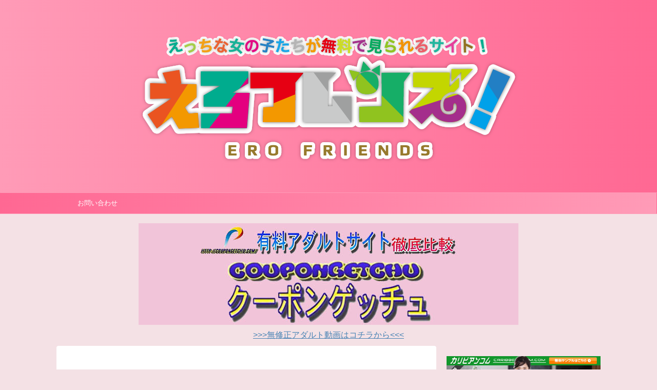

--- FILE ---
content_type: text/html; charset=UTF-8
request_url: https://erofriends.net/%E3%80%90%E3%81%B2%E3%81%97%E7%BE%8E%E3%82%86%E3%82%8A%E5%AD%90%E3%80%91%E6%98%A0%E7%94%BB%E3%80%8C%E5%A6%B9%E3%80%8D%E3%82%88%E3%82%8A%E4%B8%8B%E5%AE%BF%E3%81%AE%E9%83%A8%E5%B1%8B%E3%81%A7%E4%B9%B3/
body_size: 21302
content:
<!DOCTYPE html>
<!--[if lt IE 7]>
<html class="ie6" lang="ja"
	itemscope 
	itemtype="http://schema.org/Article" 
	prefix="og: http://ogp.me/ns#" > <![endif]-->
<!--[if IE 7]>
<html class="i7" lang="ja"
	itemscope 
	itemtype="http://schema.org/Article" 
	prefix="og: http://ogp.me/ns#" > <![endif]-->
<!--[if IE 8]>
<html class="ie" lang="ja"
	itemscope 
	itemtype="http://schema.org/Article" 
	prefix="og: http://ogp.me/ns#" > <![endif]-->
<!--[if gt IE 8]><!-->
<html lang="ja"
	itemscope 
	itemtype="http://schema.org/Article" 
	prefix="og: http://ogp.me/ns#"  class="">
	<!--<![endif]-->
	<head prefix="og: http://ogp.me/ns# fb: http://ogp.me/ns/fb# article: http://ogp.me/ns/article#">
		<meta charset="UTF-8" >
		<meta name="viewport" content="width=device-width,initial-scale=1.0,user-scalable=no,viewport-fit=cover">
		<meta name="format-detection" content="telephone=no" >
		
		
		<link rel="alternate" type="application/rss+xml" title="えろフレンズ！ RSS Feed" href="https://erofriends.net/feed/" />
		<link rel="pingback" href="https://erofriends.net/xmlrpc.php" >
		<!--[if lt IE 9]>
		<script src="https://erofriends.net/wp-content/themes/affinger5/js/html5shiv.js"></script>
		<![endif]-->
				<title>【ひし美ゆり子】映画「妹」より下宿の部屋で乳房丸出しでSEXするシーン</title>

<!-- All in One SEO Pack 2.8 by Michael Torbert of Semper Fi Web Design[-1,-1] -->
<link rel="canonical" href="https://erofriends.net/【ひし美ゆり子】映画「妹」より下宿の部屋で乳/" />
<meta property="og:title" content="【ひし美ゆり子】映画「妹」より下宿の部屋で乳房丸出しでSEXするシーン" />
<meta property="og:type" content="article" />
<meta property="og:url" content="https://erofriends.net/【ひし美ゆり子】映画「妹」より下宿の部屋で乳/" />
<meta property="og:image" content="https://erofriends.net/wp-content/uploads/2019/07/42.jpg" />
<meta property="og:site_name" content="エロふれんず！" />
<meta property="article:published_time" content="2019-07-31T15:00:45Z" />
<meta property="article:modified_time" content="2019-07-31T02:27:33Z" />
<meta name="twitter:card" content="summary_large_image" />
<meta name="twitter:site" content="@erofrends1" />
<meta name="twitter:domain" content="twitter.com/erofriends1" />
<meta name="twitter:title" content="【ひし美ゆり子】映画「妹」より下宿の部屋で乳房丸出しでSEXするシーン" />
<meta name="twitter:image" content="https://erofriends.net/wp-content/uploads/2019/07/42.jpg" />
<meta itemprop="image" content="https://erofriends.net/wp-content/uploads/2019/07/42.jpg" />
			<script type="text/javascript" >
				window.ga=window.ga||function(){(ga.q=ga.q||[]).push(arguments)};ga.l=+new Date;
				ga('create', 'UA-119856617-12', 'auto');
				// Plugins
				
				ga('send', 'pageview');
			</script>
			<script async src="https://www.google-analytics.com/analytics.js"></script>
			<!-- /all in one seo pack -->
<link rel='dns-prefetch' href='//s0.wp.com' />
<link rel='dns-prefetch' href='//ajax.googleapis.com' />
<link rel='dns-prefetch' href='//s.w.org' />
		<script type="text/javascript">
			window._wpemojiSettings = {"baseUrl":"https:\/\/s.w.org\/images\/core\/emoji\/12.0.0-1\/72x72\/","ext":".png","svgUrl":"https:\/\/s.w.org\/images\/core\/emoji\/12.0.0-1\/svg\/","svgExt":".svg","source":{"concatemoji":"https:\/\/erofriends.net\/wp-includes\/js\/wp-emoji-release.min.js?ver=5.4.2"}};
			/*! This file is auto-generated */
			!function(e,a,t){var r,n,o,i,p=a.createElement("canvas"),s=p.getContext&&p.getContext("2d");function c(e,t){var a=String.fromCharCode;s.clearRect(0,0,p.width,p.height),s.fillText(a.apply(this,e),0,0);var r=p.toDataURL();return s.clearRect(0,0,p.width,p.height),s.fillText(a.apply(this,t),0,0),r===p.toDataURL()}function l(e){if(!s||!s.fillText)return!1;switch(s.textBaseline="top",s.font="600 32px Arial",e){case"flag":return!c([127987,65039,8205,9895,65039],[127987,65039,8203,9895,65039])&&(!c([55356,56826,55356,56819],[55356,56826,8203,55356,56819])&&!c([55356,57332,56128,56423,56128,56418,56128,56421,56128,56430,56128,56423,56128,56447],[55356,57332,8203,56128,56423,8203,56128,56418,8203,56128,56421,8203,56128,56430,8203,56128,56423,8203,56128,56447]));case"emoji":return!c([55357,56424,55356,57342,8205,55358,56605,8205,55357,56424,55356,57340],[55357,56424,55356,57342,8203,55358,56605,8203,55357,56424,55356,57340])}return!1}function d(e){var t=a.createElement("script");t.src=e,t.defer=t.type="text/javascript",a.getElementsByTagName("head")[0].appendChild(t)}for(i=Array("flag","emoji"),t.supports={everything:!0,everythingExceptFlag:!0},o=0;o<i.length;o++)t.supports[i[o]]=l(i[o]),t.supports.everything=t.supports.everything&&t.supports[i[o]],"flag"!==i[o]&&(t.supports.everythingExceptFlag=t.supports.everythingExceptFlag&&t.supports[i[o]]);t.supports.everythingExceptFlag=t.supports.everythingExceptFlag&&!t.supports.flag,t.DOMReady=!1,t.readyCallback=function(){t.DOMReady=!0},t.supports.everything||(n=function(){t.readyCallback()},a.addEventListener?(a.addEventListener("DOMContentLoaded",n,!1),e.addEventListener("load",n,!1)):(e.attachEvent("onload",n),a.attachEvent("onreadystatechange",function(){"complete"===a.readyState&&t.readyCallback()})),(r=t.source||{}).concatemoji?d(r.concatemoji):r.wpemoji&&r.twemoji&&(d(r.twemoji),d(r.wpemoji)))}(window,document,window._wpemojiSettings);
		</script>
		<style type="text/css">
img.wp-smiley,
img.emoji {
	display: inline !important;
	border: none !important;
	box-shadow: none !important;
	height: 1em !important;
	width: 1em !important;
	margin: 0 .07em !important;
	vertical-align: -0.1em !important;
	background: none !important;
	padding: 0 !important;
}
</style>
	<link rel='stylesheet' id='wp-block-library-css'  href='https://erofriends.net/wp-includes/css/dist/block-library/style.min.css?ver=5.4.2' type='text/css' media='all' />
<link rel='stylesheet' id='contact-form-7-css'  href='https://erofriends.net/wp-content/plugins/contact-form-7/includes/css/styles.css?ver=5.0.2' type='text/css' media='all' />
<link rel='stylesheet' id='rss-antenna-style-css'  href='https://erofriends.net/wp-content/plugins/rss-antenna/rss-antenna.css?ver=2.2.0' type='text/css' media='all' />
<link rel='stylesheet' id='wpt-twitter-feed-css'  href='https://erofriends.net/wp-content/plugins/wp-to-twitter/css/twitter-feed.css?ver=5.4.2' type='text/css' media='all' />
<link rel='stylesheet' id='dashicons-css'  href='https://erofriends.net/wp-includes/css/dashicons.min.css?ver=5.4.2' type='text/css' media='all' />
<link rel='stylesheet' id='normalize-css'  href='https://erofriends.net/wp-content/themes/affinger5/css/normalize.css?ver=1.5.9' type='text/css' media='all' />
<link rel='stylesheet' id='font-awesome-css'  href='https://erofriends.net/wp-content/themes/affinger5/css/fontawesome/css/font-awesome.min.css?ver=4.7.0' type='text/css' media='all' />
<link rel='stylesheet' id='st_svg-css'  href='https://erofriends.net/wp-content/themes/affinger5/st_svg/style.css?ver=5.4.2' type='text/css' media='all' />
<link rel='stylesheet' id='slick-css'  href='https://erofriends.net/wp-content/themes/affinger5/vendor/slick/slick.css?ver=1.8.0' type='text/css' media='all' />
<link rel='stylesheet' id='slick-theme-css'  href='https://erofriends.net/wp-content/themes/affinger5/vendor/slick/slick-theme.css?ver=1.8.0' type='text/css' media='all' />
<link rel='stylesheet' id='fonts-googleapis-notosansjp-css'  href='//fonts.googleapis.com/earlyaccess/notosansjp.css?ver=5.4.2' type='text/css' media='all' />
<link rel='stylesheet' id='fonts-googleapis-lato700-css'  href='//fonts.googleapis.com/css?family=Lato%3A700&#038;ver=5.4.2' type='text/css' media='all' />
<link rel='stylesheet' id='fonts-googleapis-montserrat-css'  href='//fonts.googleapis.com/css?family=Montserrat%3A400&#038;ver=5.4.2' type='text/css' media='all' />
<link rel='stylesheet' id='style-css'  href='https://erofriends.net/wp-content/themes/affinger5/style.css?ver=5.4.2' type='text/css' media='all' />
<link rel='stylesheet' id='child-style-css'  href='https://erofriends.net/wp-content/themes/affinger5-child/style.css?ver=5.4.2' type='text/css' media='all' />
<link rel='stylesheet' id='single2-css'  href='https://erofriends.net/wp-content/themes/affinger5/st-kanricss.php' type='text/css' media='all' />
<link rel='stylesheet' id='single-css'  href='https://erofriends.net/wp-content/themes/affinger5/st-rankcss.php' type='text/css' media='all' />
<link rel='stylesheet' id='jetpack-widget-social-icons-styles-css'  href='https://erofriends.net/wp-content/plugins/jetpack/modules/widgets/social-icons/social-icons.css?ver=20170506' type='text/css' media='all' />
<link rel='stylesheet' id='st-themecss-css'  href='https://erofriends.net/wp-content/themes/affinger5/st-themecss-loader.php?ver=5.4.2' type='text/css' media='all' />
<link rel='stylesheet' id='jetpack_css-css'  href='https://erofriends.net/wp-content/plugins/jetpack/css/jetpack.css?ver=6.5.4' type='text/css' media='all' />
<script type='text/javascript' src='//ajax.googleapis.com/ajax/libs/jquery/1.11.3/jquery.min.js?ver=1.11.3'></script>
<link rel='https://api.w.org/' href='https://erofriends.net/wp-json/' />
<link rel='shortlink' href='https://wp.me/pa8e5h-Zu' />
<link rel="alternate" type="application/json+oembed" href="https://erofriends.net/wp-json/oembed/1.0/embed?url=https%3A%2F%2Ferofriends.net%2F%25e3%2580%2590%25e3%2581%25b2%25e3%2581%2597%25e7%25be%258e%25e3%2582%2586%25e3%2582%258a%25e5%25ad%2590%25e3%2580%2591%25e6%2598%25a0%25e7%2594%25bb%25e3%2580%258c%25e5%25a6%25b9%25e3%2580%258d%25e3%2582%2588%25e3%2582%258a%25e4%25b8%258b%25e5%25ae%25bf%25e3%2581%25ae%25e9%2583%25a8%25e5%25b1%258b%25e3%2581%25a7%25e4%25b9%25b3%2F" />
<link rel="alternate" type="text/xml+oembed" href="https://erofriends.net/wp-json/oembed/1.0/embed?url=https%3A%2F%2Ferofriends.net%2F%25e3%2580%2590%25e3%2581%25b2%25e3%2581%2597%25e7%25be%258e%25e3%2582%2586%25e3%2582%258a%25e5%25ad%2590%25e3%2580%2591%25e6%2598%25a0%25e7%2594%25bb%25e3%2580%258c%25e5%25a6%25b9%25e3%2580%258d%25e3%2582%2588%25e3%2582%258a%25e4%25b8%258b%25e5%25ae%25bf%25e3%2581%25ae%25e9%2583%25a8%25e5%25b1%258b%25e3%2581%25a7%25e4%25b9%25b3%2F&#038;format=xml" />
<link rel="apple-touch-icon" sizes="180x180" href="/wp-content/uploads/fbrfg/apple-touch-icon.png">
<link rel="icon" type="image/png" sizes="32x32" href="/wp-content/uploads/fbrfg/favicon-32x32.png">
<link rel="icon" type="image/png" sizes="16x16" href="/wp-content/uploads/fbrfg/favicon-16x16.png">
<link rel="manifest" href="/wp-content/uploads/fbrfg/site.webmanifest">
<link rel="mask-icon" href="/wp-content/uploads/fbrfg/safari-pinned-tab.svg" color="#5bbad5">
<link rel="shortcut icon" href="/wp-content/uploads/fbrfg/favicon.ico">
<meta name="msapplication-TileColor" content="#da532c">
<meta name="msapplication-config" content="/wp-content/uploads/fbrfg/browserconfig.xml">
<meta name="theme-color" content="#ffffff">
<link rel='dns-prefetch' href='//widgets.wp.com'/>
<link rel='dns-prefetch' href='//s0.wp.com'/>
<link rel='dns-prefetch' href='//0.gravatar.com'/>
<link rel='dns-prefetch' href='//1.gravatar.com'/>
<link rel='dns-prefetch' href='//2.gravatar.com'/>
<link rel='dns-prefetch' href='//v0.wordpress.com'/>
<style type='text/css'>img#wpstats{display:none}</style><meta name="robots" content="index, follow" />
<link rel="canonical" href="https://erofriends.net/%e3%80%90%e3%81%b2%e3%81%97%e7%be%8e%e3%82%86%e3%82%8a%e5%ad%90%e3%80%91%e6%98%a0%e7%94%bb%e3%80%8c%e5%a6%b9%e3%80%8d%e3%82%88%e3%82%8a%e4%b8%8b%e5%ae%bf%e3%81%ae%e9%83%a8%e5%b1%8b%e3%81%a7%e4%b9%b3/" />
<style type="text/css">.broken_link, a.broken_link {
	text-decoration: line-through;
}</style><style type="text/css" id="custom-background-css">
body.custom-background { background-color: #f4e1e5; }
</style>
				<script>
		(function (i, s, o, g, r, a, m) {
			i['GoogleAnalyticsObject'] = r;
			i[r] = i[r] || function () {
					(i[r].q = i[r].q || []).push(arguments)
				}, i[r].l = 1 * new Date();
			a = s.createElement(o),
				m = s.getElementsByTagName(o)[0];
			a.async = 1;
			a.src = g;
			m.parentNode.insertBefore(a, m)
		})(window, document, 'script', '//www.google-analytics.com/analytics.js', 'ga');

		ga('create', 'UA-121175159-1', 'auto');
		ga('send', 'pageview');

	</script>
				<!-- OGP -->
	
			<meta name="twitter:card" content="summary_large_image">
		<meta name="twitter:site" content="@erofrends">
		<meta name="twitter:title" content="【ひし美ゆり子】映画「妹」より下宿の部屋で乳房丸出しでSEXするシーン">
		<meta name="twitter:description" content="">
		<meta name="twitter:image" content="https://erofriends.net/wp-content/uploads/2019/07/42.jpg">
		<!-- /OGP -->
		


<script>
jQuery(function(){
    jQuery('.st-btn-open').click(function(){
        jQuery(this).next('.st-slidebox').stop(true, true).slideToggle();
    });
});
</script>
	<script>
		jQuery(function(){
		jQuery('.post h2 , .h2modoki').wrapInner('<span class="st-dash-design"></span>');
		}) 
	</script>

<script>
	jQuery(function(){
		jQuery("#toc_container:not(:has(ul ul))").addClass("only-toc");
		jQuery(".st-ac-box ul:has(.cat-item)").each(function(){
			jQuery(this).addClass("st-ac-cat");
		});
	});
</script>

<script>
	jQuery(function(){
					});
</script>
			</head>
	<body data-rsssl=1 class="post-template-default single single-post postid-3812 single-format-standard custom-background not-front-page" >

				<div id="st-ami">
				<div id="wrapper" class="">
				<div id="wrapper-in">
					<header id="st-headwide">
						<div id="headbox-bg">
							<div class="clearfix" id="headbox" class="">
										<nav id="s-navi" class="pcnone">
			<dl class="acordion">
				<dt class="trigger">
					<p class="acordion_button"><span class="op"><i class="fa st-svg-menu"></i></span></p>
		
					<!-- 追加メニュー -->
					
					<!-- 追加メニュー2 -->
					
						</dt>

				<dd class="acordion_tree">
					<div class="acordion_tree_content">

						

														<div class="menu-menu-container"><ul id="menu-menu" class="menu"><li id="menu-item-1075" class="menu-item menu-item-type-post_type menu-item-object-page menu-item-1075"><a href="https://erofriends.net/mail/">お問い合わせ</a></li>
</ul></div>							<div class="clear"></div>

						
					</div>
				</dd>
			</dl>
		</nav>
										<div id="header-l">
												<!-- ロゴ又はブログ名 -->
        							<p class="sitename sitename-only"><a href="https://erofriends.net/">
                                            <img class="sitename-only-img" alt="えろフレンズ！" src="https://erofriends.net/wp-content/uploads/2018/08/024d78e114e6885f12bf7986eb0f1a03.png" >
                                    </a></p>
                        
    									</div><!-- /#header-l -->
								<div id="header-r" class="smanone">
																		
								</div><!-- /#header-r -->
							</div><!-- /#headbox-bg -->
						</div><!-- /#headbox clearfix -->
						
						
											
<div id="gazou-wide">
			<div id="st-menubox">
			<div id="st-menuwide">
				<nav class="smanone clearfix"><ul id="menu-menu-1" class="menu"><li class="menu-item menu-item-type-post_type menu-item-object-page menu-item-1075"><a href="https://erofriends.net/mail/">お問い合わせ</a></li>
</ul></nav>			</div>
		</div>
	</div>
					
											<div id="st-header-under-widgets-box">
							<div class="widget_text st-header-under-widgets"><div class="textwidget custom-html-widget"><br>
<a href="https://coupongetchu.com/"><img class="aligncenter size-full wp-image-3271" src="https://erofriends.net/wp-content/uploads/2019/06/coupon.jpg" alt="クーポンでお得！無修正有料アダルトサイト徹底調査～クーポンゲッチュ～" width="740" height="198" /></a>

<center><a href="https://coupongetchu.com/" target="_blank" rel="noopener noreferrer">&gt;&gt;&gt;無修正アダルト動画はコチラから&lt;&lt;&lt;</a></center></div></div>						</div>
					
					</header>
					<div id="content-w">
						
						
					
<div id="content" class="clearfix">
	<div id="contentInner">

		<main>
			<article>
				<div id="post-3812" class="st-post post-3812 post type-post status-publish format-standard has-post-thumbnail hentry category-231 category-236">

			
														<div class="st-widgets-box post-widgets-top">			<div class="textwidget"><p><ins class="widget-banner"></ins><script class="widget-banner-script" src="https://widget-view.dmm.co.jp/js/banner_placement.js?affiliate_id=peko76-001&banner_id=1083_728_90"></script></p>
<p><iframe style="overflow: hidden; width:100%; height: 180px; margin: 0 auto; border: 0;" title="DXLiveオンラインバナー" src="https://bn.dxlive.com/sp/typec/prototype.html?frameW=700&amp;frameH=180&amp;picSize=m&amp;cat=everyone&amp;order=popular&amp;viewerNum=1&amp;blink=1&amp;blinkNum=1&amp;pf_msg=0&amp;not_test=1&amp;not_en=1&amp;session_type=&amp;bgColor=ffffff&amp;linkTxtColor=ff3399&amp;linkTxtColor_hover=00CCFF&amp;linkTo=1&amp;affid=202765&amp;border=1&amp;borderColor=999999&amp;picBorder=1&amp;picBorderColor=cccccc&amp;showName=1&amp;showHeaderTop=3&amp;showHeaderBtm=3&amp;showViewerCnt=1&amp;showViewerPos=1&amp;order_by=recom_free_vwr" frameborder="0" scrolling="no">iframe 対応のブラウザでない場合、<a href="https://bn.dxlive.com/sp/typec/prototype.html?frameW=700&amp;frameH=180&amp;picSize=m&amp;cat=everyone&amp;order=popular&amp;viewerNum=1&amp;blink=1&amp;blinkNum=1&amp;pf_msg=0&amp;not_test=1&amp;not_en=1&amp;session_type=&amp;bgColor=ffffff&amp;linkTxtColor=ff3399&amp;linkTxtColor_hover=00CCFF&amp;linkTo=1&amp;affid=202765&amp;border=1&amp;borderColor=999999&amp;picBorder=1&amp;picBorderColor=cccccc&amp;showName=1&amp;showHeaderTop=3&amp;showHeaderBtm=3&amp;showViewerCnt=1&amp;showViewerPos=1&amp;order_by=recom_free_vwr" target="_blank" rel="noopener noreferrer">こちらをクリック</a></iframe></p>
<p><center><iframe src="https://www.mmaaxx.com/index11.html?affid=202765" frameborder="no" scrolling="no"></iframe></center></p>
</div>
		</div>						

					<!--ぱんくず -->
					<div id="breadcrumb">
					<ol itemscope itemtype="http://schema.org/BreadcrumbList">
							 <li itemprop="itemListElement" itemscope
      itemtype="http://schema.org/ListItem"><a href="https://erofriends.net" itemprop="item"><span itemprop="name">HOME</span></a> > <meta itemprop="position" content="1" /></li>
													<li itemprop="itemListElement" itemscope
      itemtype="http://schema.org/ListItem"><a href="https://erofriends.net/category/%e6%87%90%e3%81%8b%e3%81%97%e3%81%ae%e6%98%a0%e7%94%bb/" itemprop="item">
							<span itemprop="name">懐かしの映画</span> </a> &gt;<meta itemprop="position" content="2" /></li> 
											</ol>
					</div>
					<!--/ ぱんくず -->

					<!--ループ開始 -->
										
										<p class="st-catgroup">
					<a href="https://erofriends.net/category/%e6%87%90%e3%81%8b%e3%81%97%e3%81%ae%e6%98%a0%e7%94%bb/" title="View all posts in 懐かしの映画" rel="category tag"><span class="catname st-catid231">懐かしの映画</span></a> <a href="https://erofriends.net/category/%e8%8a%b8%e8%83%bd%e4%ba%ba/" title="View all posts in 芸能人" rel="category tag"><span class="catname st-catid236">芸能人</span></a>					</p>
									

					<h1 class="entry-title">【ひし美ゆり子】映画「妹」より下宿の部屋で乳房丸出しでSEXするシーン</h1>

					<div class="blogbox ">
						<p><span class="kdate">
															投稿日：<time class="updated" datetime="2019-08-01T00:00:45+0900"></time>
													</span></p>
					</div>

					
					<div class="mainbox">
						<div id="nocopy" ><!-- コピー禁止エリアここから -->
								<div class=" st-eyecatch-under">
		<img width="320" height="180" src="https://erofriends.net/wp-content/uploads/2019/07/42.jpg" class="attachment-full size-full wp-post-image" alt="【ひし美ゆり子】映画「妹」より下宿の部屋で乳房丸出しでSEXするシーン" srcset="https://erofriends.net/wp-content/uploads/2019/07/42.jpg 320w, https://erofriends.net/wp-content/uploads/2019/07/42-300x169.jpg 300w" sizes="(max-width: 320px) 100vw, 320px" />
	
	</div>
																			
							<div class="entry-content">
								<p><iframe src="https://embed.share-videos.se/auto/embed/73854136?uid=19793&amp;img=7" scrolling="no" allowfullscreen="" width="100%" height="480" frameborder="0"></iframe></p>
							</div>
						</div><!-- コピー禁止エリアここまで -->

												
					<div class="adbox">
				
							        
	
									<div style="padding-top:10px;">
						
							        
	
					</div>
							</div>
		
        
	

													<div class="st-widgets-box post-widgets-bottom">			<div class="textwidget"><div id="erKokOrigin" class="erKokOrigin"></div>
<p><script src="//kok.eroterest.net/origin/?da=peko76-001&ma=8UM6IRZ7WJ3YLJKTN4WDWIPWP7&tag=&pch=1&n=&rn=&spn=&sprn=&ms=&mw=&mw2=&mt=&mcl=&mbg=&mc=&msz=&ts=&tt=&tcl=&tbg=&tsz=&tlh=&tc=&tmc=&tu=&lts=&ltt=&ltcl=&ltbg=&ltsz=&ltr=&ltlh=&ltc=&ltmc=&ltu=&ds=&dt=&dcl=&dsz=&dlh=&dc=&lds=&ldt=&ldcl=&ldsz=&ldr=&ldlh=&ldc=&ids=&idss=&ib=&ibs=&ibc=&ir=&irs=&ls=&lsbg=&lsc=&sf="></script></p>
<p><a href="http://click.dtiserv2.com/Click2/1292001-292-202765" target="_blank" rel="noopener noreferrer"><img src="https://affiliate.dtiserv.com/image/10musume/292-700-01.jpg" border="0" /></a></p>
<p><a href="https://click.duga.jp/main/special/tousatsu.html/33852-01" target="_blank" rel="noopener noreferrer"><img src="https://ad.duga.jp/banner/duga/kikaku/tousatsu.gif" alt="DUGA" /></a></p>
</div>
		</div>						
					</div><!-- .mainboxここまで -->

												
	<div class="sns ">
	<ul class="clearfix">
		<!--ツイートボタン-->
		<li class="twitter"> 
		<a rel="nofollow" onclick="window.open('//twitter.com/intent/tweet?url=https%3A%2F%2Ferofriends.net%2F%25e3%2580%2590%25e3%2581%25b2%25e3%2581%2597%25e7%25be%258e%25e3%2582%2586%25e3%2582%258a%25e5%25ad%2590%25e3%2580%2591%25e6%2598%25a0%25e7%2594%25bb%25e3%2580%258c%25e5%25a6%25b9%25e3%2580%258d%25e3%2582%2588%25e3%2582%258a%25e4%25b8%258b%25e5%25ae%25bf%25e3%2581%25ae%25e9%2583%25a8%25e5%25b1%258b%25e3%2581%25a7%25e4%25b9%25b3%2F&hashtags=エロ　アダルト&text=%E3%80%90%E3%81%B2%E3%81%97%E7%BE%8E%E3%82%86%E3%82%8A%E5%AD%90%E3%80%91%E6%98%A0%E7%94%BB%E3%80%8C%E5%A6%B9%E3%80%8D%E3%82%88%E3%82%8A%E4%B8%8B%E5%AE%BF%E3%81%AE%E9%83%A8%E5%B1%8B%E3%81%A7%E4%B9%B3%E6%88%BF%E4%B8%B8%E5%87%BA%E3%81%97%E3%81%A7SEX%E3%81%99%E3%82%8B%E3%82%B7%E3%83%BC%E3%83%B3&via=erofrends&tw_p=tweetbutton', '', 'width=500,height=450'); return false;"><i class="fa fa-twitter"></i><span class="snstext " >Twitter</span></a>
		</li>

		<!--シェアボタン-->      
		<li class="facebook">
		<a href="//www.facebook.com/sharer.php?src=bm&u=https%3A%2F%2Ferofriends.net%2F%25e3%2580%2590%25e3%2581%25b2%25e3%2581%2597%25e7%25be%258e%25e3%2582%2586%25e3%2582%258a%25e5%25ad%2590%25e3%2580%2591%25e6%2598%25a0%25e7%2594%25bb%25e3%2580%258c%25e5%25a6%25b9%25e3%2580%258d%25e3%2582%2588%25e3%2582%258a%25e4%25b8%258b%25e5%25ae%25bf%25e3%2581%25ae%25e9%2583%25a8%25e5%25b1%258b%25e3%2581%25a7%25e4%25b9%25b3%2F&t=%E3%80%90%E3%81%B2%E3%81%97%E7%BE%8E%E3%82%86%E3%82%8A%E5%AD%90%E3%80%91%E6%98%A0%E7%94%BB%E3%80%8C%E5%A6%B9%E3%80%8D%E3%82%88%E3%82%8A%E4%B8%8B%E5%AE%BF%E3%81%AE%E9%83%A8%E5%B1%8B%E3%81%A7%E4%B9%B3%E6%88%BF%E4%B8%B8%E5%87%BA%E3%81%97%E3%81%A7SEX%E3%81%99%E3%82%8B%E3%82%B7%E3%83%BC%E3%83%B3" target="_blank" rel="nofollow"><i class="fa fa-facebook"></i><span class="snstext " >Share</span>
		</a>
		</li>

		<!--Google+1ボタン-->
		<li class="googleplus">
		<a href="//plus.google.com/share?url=https%3A%2F%2Ferofriends.net%2F%25e3%2580%2590%25e3%2581%25b2%25e3%2581%2597%25e7%25be%258e%25e3%2582%2586%25e3%2582%258a%25e5%25ad%2590%25e3%2580%2591%25e6%2598%25a0%25e7%2594%25bb%25e3%2580%258c%25e5%25a6%25b9%25e3%2580%258d%25e3%2582%2588%25e3%2582%258a%25e4%25b8%258b%25e5%25ae%25bf%25e3%2581%25ae%25e9%2583%25a8%25e5%25b1%258b%25e3%2581%25a7%25e4%25b9%25b3%2F" target="_blank" rel="nofollow"><i class="fa fa-google-plus"></i><span class="snstext " >Google+</span></a>
		</li>

		<!--ポケットボタン-->      
		<li class="pocket">
		<a rel="nofollow" onclick="window.open('//getpocket.com/edit?url=https%3A%2F%2Ferofriends.net%2F%25e3%2580%2590%25e3%2581%25b2%25e3%2581%2597%25e7%25be%258e%25e3%2582%2586%25e3%2582%258a%25e5%25ad%2590%25e3%2580%2591%25e6%2598%25a0%25e7%2594%25bb%25e3%2580%258c%25e5%25a6%25b9%25e3%2580%258d%25e3%2582%2588%25e3%2582%258a%25e4%25b8%258b%25e5%25ae%25bf%25e3%2581%25ae%25e9%2583%25a8%25e5%25b1%258b%25e3%2581%25a7%25e4%25b9%25b3%2F&title=%E3%80%90%E3%81%B2%E3%81%97%E7%BE%8E%E3%82%86%E3%82%8A%E5%AD%90%E3%80%91%E6%98%A0%E7%94%BB%E3%80%8C%E5%A6%B9%E3%80%8D%E3%82%88%E3%82%8A%E4%B8%8B%E5%AE%BF%E3%81%AE%E9%83%A8%E5%B1%8B%E3%81%A7%E4%B9%B3%E6%88%BF%E4%B8%B8%E5%87%BA%E3%81%97%E3%81%A7SEX%E3%81%99%E3%82%8B%E3%82%B7%E3%83%BC%E3%83%B3', '', 'width=500,height=350'); return false;"><i class="fa fa-get-pocket"></i><span class="snstext " >Pocket</span></a></li>

		<!--はてブボタン-->  
		<li class="hatebu">       
			<a href="//b.hatena.ne.jp/entry/https://erofriends.net/%e3%80%90%e3%81%b2%e3%81%97%e7%be%8e%e3%82%86%e3%82%8a%e5%ad%90%e3%80%91%e6%98%a0%e7%94%bb%e3%80%8c%e5%a6%b9%e3%80%8d%e3%82%88%e3%82%8a%e4%b8%8b%e5%ae%bf%e3%81%ae%e9%83%a8%e5%b1%8b%e3%81%a7%e4%b9%b3/" class="hatena-bookmark-button" data-hatena-bookmark-layout="simple" title="【ひし美ゆり子】映画「妹」より下宿の部屋で乳房丸出しでSEXするシーン" rel="nofollow"><i class="fa st-svg-hateb"></i><span class="snstext " >Hatena</span>
			</a><script type="text/javascript" src="//b.st-hatena.com/js/bookmark_button.js" charset="utf-8" async="async"></script>

		</li>

		<!--LINEボタン-->   
		<li class="line">
		<a href="//line.me/R/msg/text/?%E3%80%90%E3%81%B2%E3%81%97%E7%BE%8E%E3%82%86%E3%82%8A%E5%AD%90%E3%80%91%E6%98%A0%E7%94%BB%E3%80%8C%E5%A6%B9%E3%80%8D%E3%82%88%E3%82%8A%E4%B8%8B%E5%AE%BF%E3%81%AE%E9%83%A8%E5%B1%8B%E3%81%A7%E4%B9%B3%E6%88%BF%E4%B8%B8%E5%87%BA%E3%81%97%E3%81%A7SEX%E3%81%99%E3%82%8B%E3%82%B7%E3%83%BC%E3%83%B3%0Ahttps%3A%2F%2Ferofriends.net%2F%25e3%2580%2590%25e3%2581%25b2%25e3%2581%2597%25e7%25be%258e%25e3%2582%2586%25e3%2582%258a%25e5%25ad%2590%25e3%2580%2591%25e6%2598%25a0%25e7%2594%25bb%25e3%2580%258c%25e5%25a6%25b9%25e3%2580%258d%25e3%2582%2588%25e3%2582%258a%25e4%25b8%258b%25e5%25ae%25bf%25e3%2581%25ae%25e9%2583%25a8%25e5%25b1%258b%25e3%2581%25a7%25e4%25b9%25b3%2F" target="_blank" rel="nofollow"><i class="fa fa-comment" aria-hidden="true"></i><span class="snstext" >LINE</span></a>
		</li>     
	</ul>

	</div> 

													
													<p class="tagst">
								<i class="fa fa-folder-open-o" aria-hidden="true"></i>-<a href="https://erofriends.net/category/%e6%87%90%e3%81%8b%e3%81%97%e3%81%ae%e6%98%a0%e7%94%bb/" rel="category tag">懐かしの映画</a>, <a href="https://erofriends.net/category/%e8%8a%b8%e8%83%bd%e4%ba%ba/" rel="category tag">芸能人</a><br/>
															</p>
						
					<aside>

						<p class="author" style="display:none;"><a href="https://erofriends.net/author/ryokun/" title="ryokun" class="vcard author"><span class="fn">author</span></a></p>
												<!--ループ終了-->
																									<!--関連記事-->
						
			<h4 class="point"><span class="point-in">関連記事</span></h4>
<div class="kanren ">
										<dl class="clearfix">
				<dt><a href="https://erofriends.net/%e3%80%90%e6%9c%ac%e5%b1%b1%e3%81%aa%e3%81%bf%e3%80%91%e6%98%a0%e7%94%bb%e3%80%8c%e3%81%86%e3%82%8f%e3%81%93%e3%81%84%e3%80%8d%e3%82%88%e3%82%8a%e6%b2%b3%e5%8e%9f%e3%81%a7%e3%81%8a%e3%81%a3%e3%81%b1/">
													<img width="150" height="150" src="https://erofriends.net/wp-content/uploads/2019/08/86-150x150.jpg" class="attachment-thumbnail size-thumbnail wp-post-image" alt="【本山なみ】映画「うわこい」より河原でおっぱいを吸われ同級生と初エッチをするシーン" srcset="https://erofriends.net/wp-content/uploads/2019/08/86-150x150.jpg 150w, https://erofriends.net/wp-content/uploads/2019/08/86-100x100.jpg 100w, https://erofriends.net/wp-content/uploads/2019/08/86-300x300.jpg 300w, https://erofriends.net/wp-content/uploads/2019/08/86-60x60.jpg 60w" sizes="(max-width: 150px) 100vw, 150px" />											</a></dt>
				<dd>
					
		<p class="st-catgroup itiran-category">
		<a href="https://erofriends.net/category/jk/" title="View all posts in JK" rel="category tag"><span class="catname st-catid102">JK</span></a> <a href="https://erofriends.net/category/%e5%a5%b3%e5%ad%90%e9%ab%98%e7%94%9f/" title="View all posts in 女子高生" rel="category tag"><span class="catname st-catid49">女子高生</span></a> <a href="https://erofriends.net/category/%e6%87%90%e3%81%8b%e3%81%97%e3%81%ae%e6%98%a0%e7%94%bb/" title="View all posts in 懐かしの映画" rel="category tag"><span class="catname st-catid231">懐かしの映画</span></a> <a href="https://erofriends.net/category/%e8%8a%b8%e8%83%bd%e4%ba%ba/" title="View all posts in 芸能人" rel="category tag"><span class="catname st-catid236">芸能人</span></a>		</p>

					<h5 class="kanren-t">
						<a href="https://erofriends.net/%e3%80%90%e6%9c%ac%e5%b1%b1%e3%81%aa%e3%81%bf%e3%80%91%e6%98%a0%e7%94%bb%e3%80%8c%e3%81%86%e3%82%8f%e3%81%93%e3%81%84%e3%80%8d%e3%82%88%e3%82%8a%e6%b2%b3%e5%8e%9f%e3%81%a7%e3%81%8a%e3%81%a3%e3%81%b1/">
							【本山なみ】映画「うわこい」より河原でおっぱいを吸われ同級生と初エッチをするシーン						</a></h5>

						<div class="st-excerpt smanone">
			</div>

				</dd>
			</dl>
								<dl class="clearfix">
				<dt><a href="https://erofriends.net/%e3%80%90%e6%9d%be%e5%9d%82%e6%85%b6%e5%ad%90%e3%80%91%e6%98%a0%e7%94%bb%e3%80%8c%e9%9d%92%e6%98%a5%e3%81%ae%e9%96%80%e3%80%8d%e3%82%88%e3%82%8a%e5%ad%90%e4%be%9b%e3%81%8c%e5%af%9d%e3%81%a6%e3%81%84/">
													<img width="150" height="150" src="https://erofriends.net/wp-content/uploads/2019/08/61-150x150.jpg" class="attachment-thumbnail size-thumbnail wp-post-image" alt="【松坂慶子】映画「青春の門」より子供が寝ている傍で菅原文太とSEXするシーン" srcset="https://erofriends.net/wp-content/uploads/2019/08/61-150x150.jpg 150w, https://erofriends.net/wp-content/uploads/2019/08/61-100x100.jpg 100w, https://erofriends.net/wp-content/uploads/2019/08/61-60x60.jpg 60w" sizes="(max-width: 150px) 100vw, 150px" />											</a></dt>
				<dd>
					
		<p class="st-catgroup itiran-category">
		<a href="https://erofriends.net/category/%e6%87%90%e3%81%8b%e3%81%97%e3%81%ae%e6%98%a0%e7%94%bb/" title="View all posts in 懐かしの映画" rel="category tag"><span class="catname st-catid231">懐かしの映画</span></a> <a href="https://erofriends.net/category/%e8%8a%b8%e8%83%bd%e4%ba%ba/" title="View all posts in 芸能人" rel="category tag"><span class="catname st-catid236">芸能人</span></a>		</p>

					<h5 class="kanren-t">
						<a href="https://erofriends.net/%e3%80%90%e6%9d%be%e5%9d%82%e6%85%b6%e5%ad%90%e3%80%91%e6%98%a0%e7%94%bb%e3%80%8c%e9%9d%92%e6%98%a5%e3%81%ae%e9%96%80%e3%80%8d%e3%82%88%e3%82%8a%e5%ad%90%e4%be%9b%e3%81%8c%e5%af%9d%e3%81%a6%e3%81%84/">
							【松坂慶子】映画「青春の門」より子供が寝ている傍で菅原文太とSEXするシーン						</a></h5>

						<div class="st-excerpt smanone">
			</div>

				</dd>
			</dl>
								<dl class="clearfix">
				<dt><a href="https://erofriends.net/%e3%80%90%e6%a9%8b%e6%9c%ac%e7%94%9c%e6%ad%8c%e3%80%91%e6%98%a0%e7%94%bb%e3%80%8c%e6%9c%80%e8%bf%91%e3%80%81%e5%a6%b9%e3%81%ae%e3%82%88%e3%81%86%e3%81%99%e3%81%8c%e3%81%a1%e3%82%87%e3%81%a3%e3%81%a8/">
													<img width="150" height="150" src="https://erofriends.net/wp-content/uploads/2019/07/31-150x150.jpg" class="attachment-thumbnail size-thumbnail wp-post-image" alt="【橋本甜歌】映画「最近、妹のようすがちょっとおかしいんだが。」よりコメディながらおっぱい丸出しでエロチックなシーン" srcset="https://erofriends.net/wp-content/uploads/2019/07/31-150x150.jpg 150w, https://erofriends.net/wp-content/uploads/2019/07/31-100x100.jpg 100w, https://erofriends.net/wp-content/uploads/2019/07/31-300x300.jpg 300w, https://erofriends.net/wp-content/uploads/2019/07/31-60x60.jpg 60w" sizes="(max-width: 150px) 100vw, 150px" />											</a></dt>
				<dd>
					
		<p class="st-catgroup itiran-category">
		<a href="https://erofriends.net/category/%e3%82%a2%e3%82%a4%e3%83%89%e3%83%ab/" title="View all posts in アイドル" rel="category tag"><span class="catname st-catid95">アイドル</span></a> <a href="https://erofriends.net/category/%e6%87%90%e3%81%8b%e3%81%97%e3%81%ae%e6%98%a0%e7%94%bb/" title="View all posts in 懐かしの映画" rel="category tag"><span class="catname st-catid231">懐かしの映画</span></a> <a href="https://erofriends.net/category/%e8%8a%b8%e8%83%bd%e4%ba%ba/" title="View all posts in 芸能人" rel="category tag"><span class="catname st-catid236">芸能人</span></a>		</p>

					<h5 class="kanren-t">
						<a href="https://erofriends.net/%e3%80%90%e6%a9%8b%e6%9c%ac%e7%94%9c%e6%ad%8c%e3%80%91%e6%98%a0%e7%94%bb%e3%80%8c%e6%9c%80%e8%bf%91%e3%80%81%e5%a6%b9%e3%81%ae%e3%82%88%e3%81%86%e3%81%99%e3%81%8c%e3%81%a1%e3%82%87%e3%81%a3%e3%81%a8/">
							【橋本甜歌】映画「最近、妹のようすがちょっとおかしいんだが。」よりコメディながらおっぱい丸出しでエロチックなシーン						</a></h5>

						<div class="st-excerpt smanone">
			</div>

				</dd>
			</dl>
								<dl class="clearfix">
				<dt><a href="https://erofriends.net/%e3%80%90%e5%90%8d%e5%8f%96%e8%a3%95%e5%ad%90%e3%80%91%e6%98%a0%e7%94%bb%e3%80%8ckoya-%e6%be%84%e8%b3%a2%e6%88%bf%e8%a6%9a%e3%81%88%e6%9b%b8%e3%80%8d%e3%82%88%e3%82%8a%e9%ab%98%e9%87%8e%e5%b1%b1/">
													<img width="150" height="150" src="https://erofriends.net/wp-content/uploads/2019/07/20-150x150.jpg" class="attachment-thumbnail size-thumbnail wp-post-image" alt="【名取裕子】映画「KOYA 澄賢房覚え書」より高野山の坊主と全裸でSEXするシーン" srcset="https://erofriends.net/wp-content/uploads/2019/07/20-150x150.jpg 150w, https://erofriends.net/wp-content/uploads/2019/07/20-100x100.jpg 100w, https://erofriends.net/wp-content/uploads/2019/07/20-300x300.jpg 300w, https://erofriends.net/wp-content/uploads/2019/07/20-60x60.jpg 60w" sizes="(max-width: 150px) 100vw, 150px" />											</a></dt>
				<dd>
					
		<p class="st-catgroup itiran-category">
		<a href="https://erofriends.net/category/%e6%87%90%e3%81%8b%e3%81%97%e3%81%ae%e6%98%a0%e7%94%bb/" title="View all posts in 懐かしの映画" rel="category tag"><span class="catname st-catid231">懐かしの映画</span></a> <a href="https://erofriends.net/category/%e8%8a%b8%e8%83%bd%e4%ba%ba/" title="View all posts in 芸能人" rel="category tag"><span class="catname st-catid236">芸能人</span></a>		</p>

					<h5 class="kanren-t">
						<a href="https://erofriends.net/%e3%80%90%e5%90%8d%e5%8f%96%e8%a3%95%e5%ad%90%e3%80%91%e6%98%a0%e7%94%bb%e3%80%8ckoya-%e6%be%84%e8%b3%a2%e6%88%bf%e8%a6%9a%e3%81%88%e6%9b%b8%e3%80%8d%e3%82%88%e3%82%8a%e9%ab%98%e9%87%8e%e5%b1%b1/">
							【名取裕子】映画「KOYA 澄賢房覚え書」より高野山の坊主と全裸でSEXするシーン						</a></h5>

						<div class="st-excerpt smanone">
			</div>

				</dd>
			</dl>
								<dl class="clearfix">
				<dt><a href="https://erofriends.net/%e3%80%90%e6%9c%88%e8%88%b9%e3%81%95%e3%82%89%e3%82%89%e3%80%91%e6%98%a0%e7%94%bb%e3%80%8c%e4%b8%96%e7%95%8c%e3%81%a7%e4%b8%80%e7%95%aa%e7%be%8e%e3%81%97%e3%81%84%e5%a4%9c%e3%80%8d%e3%82%88%e3%82%8a/">
													<img width="150" height="150" src="https://erofriends.net/wp-content/uploads/2019/07/150-150x150.jpg" class="attachment-thumbnail size-thumbnail wp-post-image" alt="【月船さらら】映画「世界で一番美しい夜」より元宝塚ジェンヌが美しい肢体を晒したエロチックなシーン" srcset="https://erofriends.net/wp-content/uploads/2019/07/150-150x150.jpg 150w, https://erofriends.net/wp-content/uploads/2019/07/150-100x100.jpg 100w, https://erofriends.net/wp-content/uploads/2019/07/150-60x60.jpg 60w" sizes="(max-width: 150px) 100vw, 150px" />											</a></dt>
				<dd>
					
		<p class="st-catgroup itiran-category">
		<a href="https://erofriends.net/category/%e6%87%90%e3%81%8b%e3%81%97%e3%81%ae%e6%98%a0%e7%94%bb/" title="View all posts in 懐かしの映画" rel="category tag"><span class="catname st-catid231">懐かしの映画</span></a> <a href="https://erofriends.net/category/%e8%8a%b8%e8%83%bd%e4%ba%ba/" title="View all posts in 芸能人" rel="category tag"><span class="catname st-catid236">芸能人</span></a> <a href="https://erofriends.net/category/%e9%a8%8e%e4%b9%97%e4%bd%8d/" title="View all posts in 騎乗位" rel="category tag"><span class="catname st-catid55">騎乗位</span></a>		</p>

					<h5 class="kanren-t">
						<a href="https://erofriends.net/%e3%80%90%e6%9c%88%e8%88%b9%e3%81%95%e3%82%89%e3%82%89%e3%80%91%e6%98%a0%e7%94%bb%e3%80%8c%e4%b8%96%e7%95%8c%e3%81%a7%e4%b8%80%e7%95%aa%e7%be%8e%e3%81%97%e3%81%84%e5%a4%9c%e3%80%8d%e3%82%88%e3%82%8a/">
							【月船さらら】映画「世界で一番美しい夜」より元宝塚ジェンヌが美しい肢体を晒したエロチックなシーン						</a></h5>

						<div class="st-excerpt smanone">
			</div>

				</dd>
			</dl>
				</div>
						<!--ページナビ-->
						<div class="p-navi clearfix">
							<dl>
																	<dt>PREV</dt>
									<dd>
										<a href="https://erofriends.net/%e3%80%90%e5%b9%b3%e5%a1%9a%e5%8d%83%e7%91%9b%e3%80%91%e6%98%a0%e7%94%bb%e3%80%8c%e7%a7%81%e3%81%af%e7%b5%b6%e5%af%be%e8%a8%b1%e3%81%95%e3%81%aa%e3%81%84%e3%80%8d%e3%82%88%e3%82%8a%e3%82%b9%e3%82%b1/">【平塚千瑛】映画「私は絶対許さない」よりスケベ親父相手に呼ばれ同僚のデリヘル嬢と３Pをするシーン</a>
									</dd>
																									<dt>NEXT</dt>
									<dd>
										<a href="https://erofriends.net/%e3%80%90%e6%b2%b3%e5%90%88%e3%81%82%e3%81%99%e3%81%aa%e3%80%91%e6%b0%b4%e6%b3%b3%e9%83%a8%e3%81%aeh%e3%82%ab%e3%83%83%e3%83%97%e3%81%ae%e3%83%9e%e3%83%8d%e3%83%bc%e3%82%b8%e3%83%a3%e3%83%bc%e3%81%ab/">【河合あすな】水泳部のHカップのマネージャーに気分転換に更衣室でエッチなことしちゃいましたｗ</a>
									</dd>
															</dl>
						</div>
					</aside>

				</div>
				<!--/post-->
			</article>
		</main>
	</div>
	<!-- /#contentInner -->
	<div id="side">
	<aside>

					<div class="side-topad">
				<div class="ad">			<div class="textwidget"><p><ins class="widget-banner"></ins><script class="widget-banner-script" src="https://widget-view.dmm.co.jp/js/banner_placement.js?affiliate_id=peko76-001&banner_id=72_300_250"></script></p>
<p><a href="http://click.dtiserv2.com/Click10/1006001-6-202765" target="_blank" rel="noopener noreferrer"><img src="https://affiliate.dtiserv.com/image/carib/newmovie.jpg" border="0" /></a></p>
</div>
		</div>			</div>
		
					<div class="kanren ">
										<dl class="clearfix">
				<dt><a href="https://erofriends.net/%e7%b6%ba%e9%ba%97%e3%81%aa%e3%81%8a%e6%af%8d%e3%81%95%e3%82%93%e3%81%a8%e5%b9%bc%e3%81%84%e5%a8%98%e3%82%92%e8%a6%aa%e5%ad%90%e4%b8%bc%e3%83%ac%e3%82%a4%e3%83%97%ef%bd%97%e3%83%a4%e3%83%90%e3%81%99/">
													<img width="150" height="150" src="https://erofriends.net/wp-content/uploads/2025/10/231-150x150.jpg" class="attachment-thumbnail size-thumbnail wp-post-image" alt="" srcset="https://erofriends.net/wp-content/uploads/2025/10/231-150x150.jpg 150w, https://erofriends.net/wp-content/uploads/2025/10/231-100x100.jpg 100w, https://erofriends.net/wp-content/uploads/2025/10/231-300x300.jpg 300w, https://erofriends.net/wp-content/uploads/2025/10/231-400x400.jpg 400w, https://erofriends.net/wp-content/uploads/2025/10/231-60x60.jpg 60w" sizes="(max-width: 150px) 100vw, 150px" />											</a></dt>
				<dd>
					
		<p class="st-catgroup itiran-category">
		<a href="https://erofriends.net/category/3p/" title="View all posts in 3p" rel="category tag"><span class="catname st-catid12">3p</span></a> <a href="https://erofriends.net/category/jc/" title="View all posts in JC" rel="category tag"><span class="catname st-catid219">JC</span></a> <a href="https://erofriends.net/category/%e3%83%ac%e3%82%a4%e3%83%97/" title="View all posts in レイプ" rel="category tag"><span class="catname st-catid41">レイプ</span></a> <a href="https://erofriends.net/category/%e4%ba%ba%e5%a6%bb/" title="View all posts in 人妻" rel="category tag"><span class="catname st-catid38">人妻</span></a> <a href="https://erofriends.net/category/%e5%bc%b7%e5%a7%a6/" title="View all posts in 強姦" rel="category tag"><span class="catname st-catid288">強姦</span></a> <a href="https://erofriends.net/category/%e6%af%8d%e5%a8%98/" title="View all posts in 母娘" rel="category tag"><span class="catname st-catid572">母娘</span></a> <a href="https://erofriends.net/category/%e7%86%9f%e5%a5%b3/" title="View all posts in 熟女" rel="category tag"><span class="catname st-catid16">熟女</span></a> <a href="https://erofriends.net/category/%e8%a6%aa%e5%ad%90%e4%b8%bc/" title="View all posts in 親子丼" rel="category tag"><span class="catname st-catid419">親子丼</span></a>		</p>

						<div class="blog_info">
					<p>2025/12/31</p>
			</div>
					<h5 class="kanren-t"><a href="https://erofriends.net/%e7%b6%ba%e9%ba%97%e3%81%aa%e3%81%8a%e6%af%8d%e3%81%95%e3%82%93%e3%81%a8%e5%b9%bc%e3%81%84%e5%a8%98%e3%82%92%e8%a6%aa%e5%ad%90%e4%b8%bc%e3%83%ac%e3%82%a4%e3%83%97%ef%bd%97%e3%83%a4%e3%83%90%e3%81%99/">綺麗なお母さんと幼い娘を親子丼レイプｗヤバすぎるっしょw</a></h5>

			
				</dd>
			</dl>
								<dl class="clearfix">
				<dt><a href="https://erofriends.net/%e5%b7%a8%e4%b9%b3%e7%be%8e%e5%a5%b3%e3%81%ab%e3%83%89%e3%83%93%e3%83%a5%e3%83%83%e3%81%a8%e4%b8%ad%e5%87%ba%e3%81%97%ef%bd%97%e3%82%aa%e3%83%8a%e3%82%b5%e3%83%9d%e5%bf%85%e8%87%b3%ef%bd%97/">
													<img width="150" height="150" src="https://erofriends.net/wp-content/uploads/2025/10/230-150x150.jpg" class="attachment-thumbnail size-thumbnail wp-post-image" alt="" srcset="https://erofriends.net/wp-content/uploads/2025/10/230-150x150.jpg 150w, https://erofriends.net/wp-content/uploads/2025/10/230-100x100.jpg 100w, https://erofriends.net/wp-content/uploads/2025/10/230-300x300.jpg 300w, https://erofriends.net/wp-content/uploads/2025/10/230-400x400.jpg 400w, https://erofriends.net/wp-content/uploads/2025/10/230-60x60.jpg 60w" sizes="(max-width: 150px) 100vw, 150px" />											</a></dt>
				<dd>
					
		<p class="st-catgroup itiran-category">
		<a href="https://erofriends.net/category/%e3%83%8f%e3%83%a1%e6%92%ae%e3%82%8a/" title="View all posts in ハメ撮り" rel="category tag"><span class="catname st-catid243">ハメ撮り</span></a> <a href="https://erofriends.net/category/%e4%b8%ad%e5%87%ba%e3%81%97/" title="View all posts in 中出し" rel="category tag"><span class="catname st-catid42">中出し</span></a> <a href="https://erofriends.net/category/%e5%b7%a8%e4%b9%b3/" title="View all posts in 巨乳" rel="category tag"><span class="catname st-catid8">巨乳</span></a> <a href="https://erofriends.net/category/%e7%94%9f%e3%83%8f%e3%83%a1/" title="View all posts in 生ハメ" rel="category tag"><span class="catname st-catid418">生ハメ</span></a> <a href="https://erofriends.net/category/%e7%be%8e%e5%a5%b3/" title="View all posts in 美女" rel="category tag"><span class="catname st-catid3">美女</span></a>		</p>

						<div class="blog_info">
					<p>2025/12/30</p>
			</div>
					<h5 class="kanren-t"><a href="https://erofriends.net/%e5%b7%a8%e4%b9%b3%e7%be%8e%e5%a5%b3%e3%81%ab%e3%83%89%e3%83%93%e3%83%a5%e3%83%83%e3%81%a8%e4%b8%ad%e5%87%ba%e3%81%97%ef%bd%97%e3%82%aa%e3%83%8a%e3%82%b5%e3%83%9d%e5%bf%85%e8%87%b3%ef%bd%97/">巨乳美女にドビュッと中出しｗオナサポ必至ｗ</a></h5>

			
				</dd>
			</dl>
								<dl class="clearfix">
				<dt><a href="https://erofriends.net/%e4%b8%8a%e5%93%81%e3%81%aa%e3%82%a8%e3%83%ad%e3%83%9c%e3%83%87%e3%82%a3%e3%81%ae%e6%bf%80%e3%82%ab%e3%83%af%e4%ba%ba%e5%a6%bb%e3%81%8c%e5%92%8c%e5%ae%a4%e3%81%a7%e5%a4%89%e6%85%8b%e7%94%b7%e3%81%ab/">
													<img width="150" height="135" src="https://erofriends.net/wp-content/uploads/2025/10/229-150x135.jpg" class="attachment-thumbnail size-thumbnail wp-post-image" alt="" />											</a></dt>
				<dd>
					
		<p class="st-catgroup itiran-category">
		<a href="https://erofriends.net/category/ntr/" title="View all posts in NTR" rel="category tag"><span class="catname st-catid260">NTR</span></a> <a href="https://erofriends.net/category/%e3%82%a2%e3%83%8a%e3%83%ab/" title="View all posts in アナル" rel="category tag"><span class="catname st-catid224">アナル</span></a> <a href="https://erofriends.net/category/%e3%83%8f%e3%83%a1%e6%92%ae%e3%82%8a/" title="View all posts in ハメ撮り" rel="category tag"><span class="catname st-catid243">ハメ撮り</span></a> <a href="https://erofriends.net/category/%e3%83%95%e3%82%a7%e3%83%a9/" title="View all posts in フェラ" rel="category tag"><span class="catname st-catid22">フェラ</span></a> <a href="https://erofriends.net/category/%e4%b8%8d%e5%80%ab/" title="View all posts in 不倫" rel="category tag"><span class="catname st-catid184">不倫</span></a> <a href="https://erofriends.net/category/%e4%ba%ba%e5%a6%bb/" title="View all posts in 人妻" rel="category tag"><span class="catname st-catid38">人妻</span></a> <a href="https://erofriends.net/category/%e6%b5%ae%e6%b0%97/" title="View all posts in 浮気" rel="category tag"><span class="catname st-catid356">浮気</span></a> <a href="https://erofriends.net/category/%e7%94%9f%e3%83%8f%e3%83%a1/" title="View all posts in 生ハメ" rel="category tag"><span class="catname st-catid418">生ハメ</span></a>		</p>

						<div class="blog_info">
					<p>2025/12/29</p>
			</div>
					<h5 class="kanren-t"><a href="https://erofriends.net/%e4%b8%8a%e5%93%81%e3%81%aa%e3%82%a8%e3%83%ad%e3%83%9c%e3%83%87%e3%82%a3%e3%81%ae%e6%bf%80%e3%82%ab%e3%83%af%e4%ba%ba%e5%a6%bb%e3%81%8c%e5%92%8c%e5%ae%a4%e3%81%a7%e5%a4%89%e6%85%8b%e7%94%b7%e3%81%ab/">上品なエロボディの激カワ人妻が和室で変態男にアナルを舐め回されるｗエロすぎるっしょｗ</a></h5>

			
				</dd>
			</dl>
								<dl class="clearfix">
				<dt><a href="https://erofriends.net/%e7%9c%bc%e9%8f%a1%e3%81%ae%e5%88%9d%e5%bf%83%e3%81%aa%e5%88%b6%e6%9c%8d%e7%be%8e%e5%b0%91%e5%a5%b3jk%e3%81%8c%e3%83%88%e3%82%a4%e3%83%ac%e3%81%a7%e7%ab%8b%e3%81%a1%e3%83%90%e3%83%83%e3%82%af%e3%81%a7/">
													<img width="150" height="135" src="https://erofriends.net/wp-content/uploads/2025/10/228-150x135.jpg" class="attachment-thumbnail size-thumbnail wp-post-image" alt="" />											</a></dt>
				<dd>
					
		<p class="st-catgroup itiran-category">
		<a href="https://erofriends.net/category/jk/" title="View all posts in JK" rel="category tag"><span class="catname st-catid102">JK</span></a> <a href="https://erofriends.net/category/%e3%83%88%e3%82%a4%e3%83%ac/" title="View all posts in トイレ" rel="category tag"><span class="catname st-catid271">トイレ</span></a> <a href="https://erofriends.net/category/%e3%83%a1%e3%82%ac%e3%83%8d/" title="View all posts in メガネ" rel="category tag"><span class="catname st-catid385">メガネ</span></a> <a href="https://erofriends.net/category/%e3%83%ac%e3%82%a4%e3%83%97/" title="View all posts in レイプ" rel="category tag"><span class="catname st-catid41">レイプ</span></a> <a href="https://erofriends.net/category/%e5%85%ac%e8%a1%86%e3%83%88%e3%82%a4%e3%83%ac/" title="View all posts in 公衆トイレ" rel="category tag"><span class="catname st-catid533">公衆トイレ</span></a> <a href="https://erofriends.net/category/%e5%a5%b3%e5%ad%90%e6%a0%a1%e7%94%9f/" title="View all posts in 女子校生" rel="category tag"><span class="catname st-catid530">女子校生</span></a> <a href="https://erofriends.net/category/%e5%a5%b3%e5%ad%90%e9%ab%98%e7%94%9f/" title="View all posts in 女子高生" rel="category tag"><span class="catname st-catid49">女子高生</span></a> <a href="https://erofriends.net/category/%e5%bc%b7%e5%a7%a6/" title="View all posts in 強姦" rel="category tag"><span class="catname st-catid288">強姦</span></a> <a href="https://erofriends.net/category/%e7%ab%8b%e3%81%a1%e3%83%90%e3%83%83%e3%82%af/" title="View all posts in 立ちバック" rel="category tag"><span class="catname st-catid558">立ちバック</span></a>		</p>

						<div class="blog_info">
					<p>2025/12/28</p>
			</div>
					<h5 class="kanren-t"><a href="https://erofriends.net/%e7%9c%bc%e9%8f%a1%e3%81%ae%e5%88%9d%e5%bf%83%e3%81%aa%e5%88%b6%e6%9c%8d%e7%be%8e%e5%b0%91%e5%a5%b3jk%e3%81%8c%e3%83%88%e3%82%a4%e3%83%ac%e3%81%a7%e7%ab%8b%e3%81%a1%e3%83%90%e3%83%83%e3%82%af%e3%81%a7/">眼鏡の初心な制服美少女JKがトイレで立ちバックで犯されてエロ声で喘ぎ悶えるｗヤバすぎるっしょw</a></h5>

			
				</dd>
			</dl>
								<dl class="clearfix">
				<dt><a href="https://erofriends.net/%e3%82%b9%e3%82%bf%e3%82%a4%e3%83%ab%e6%8a%9c%e7%be%a4%e3%81%ae%e5%8f%af%e6%84%9b%e3%81%84%e5%b7%a8%e4%b9%b3%e7%be%8e%e5%a5%b3%e3%81%8c%e6%bf%80%e3%81%97%e3%81%84%e7%94%9f%e3%83%90%e3%83%83%e3%82%af/">
													<img width="150" height="135" src="https://erofriends.net/wp-content/uploads/2025/10/227-150x135.jpg" class="attachment-thumbnail size-thumbnail wp-post-image" alt="" />											</a></dt>
				<dd>
					
		<p class="st-catgroup itiran-category">
		<a href="https://erofriends.net/category/%e3%83%90%e3%83%83%e3%82%af/" title="View all posts in バック" rel="category tag"><span class="catname st-catid378">バック</span></a> <a href="https://erofriends.net/category/%e5%b7%a8%e4%b9%b3/" title="View all posts in 巨乳" rel="category tag"><span class="catname st-catid8">巨乳</span></a> <a href="https://erofriends.net/category/%e5%be%8c%e8%83%8c%e4%bd%8d/" title="View all posts in 後背位" rel="category tag"><span class="catname st-catid186">後背位</span></a> <a href="https://erofriends.net/category/%e7%be%8e%e5%a5%b3/" title="View all posts in 美女" rel="category tag"><span class="catname st-catid3">美女</span></a>		</p>

						<div class="blog_info">
					<p>2025/12/27</p>
			</div>
					<h5 class="kanren-t"><a href="https://erofriends.net/%e3%82%b9%e3%82%bf%e3%82%a4%e3%83%ab%e6%8a%9c%e7%be%a4%e3%81%ae%e5%8f%af%e6%84%9b%e3%81%84%e5%b7%a8%e4%b9%b3%e7%be%8e%e5%a5%b3%e3%81%8c%e6%bf%80%e3%81%97%e3%81%84%e7%94%9f%e3%83%90%e3%83%83%e3%82%af/">スタイル抜群の可愛い巨乳美女が激しい生バックで犯されてエロ顔ｗオナサポ必至ｗ</a></h5>

			
				</dd>
			</dl>
				</div>		
					<div id="mybox">
				<div class="ad"><h4 class="menu_underh2"><span>検索</span></h4><div id="search">
	<form method="get" id="searchform" action="https://erofriends.net/">
		<label class="hidden" for="s">
					</label>
		<input type="text" placeholder="検索するテキストを入力" value="" name="s" id="s" />
		<input type="image" src="https://erofriends.net/wp-content/themes/affinger5/images/search.png" alt="検索" id="searchsubmit" />
	</form>
</div>
<!-- /stinger --> </div><div class="ad"><h4 class="menu_underh2"><span>カテゴリー</span></h4><form action="https://erofriends.net" method="get"><label class="screen-reader-text" for="categories-dropdown-3">カテゴリー</label><select  name='cat' id='categories-dropdown-3' class='postform' >
	<option value='-1'>カテゴリーを選択</option>
	<option class="level-0" value="519">2穴&nbsp;&nbsp;(8)</option>
	<option class="level-0" value="12">3p&nbsp;&nbsp;(166)</option>
	<option class="level-0" value="402">3穴&nbsp;&nbsp;(1)</option>
	<option class="level-0" value="549">4P&nbsp;&nbsp;(7)</option>
	<option class="level-0" value="256">69&nbsp;&nbsp;(55)</option>
	<option class="level-0" value="471">AIKA&nbsp;&nbsp;(2)</option>
	<option class="level-0" value="306">AV&nbsp;&nbsp;(38)</option>
	<option class="level-0" value="465">AVデビュー&nbsp;&nbsp;(20)</option>
	<option class="level-0" value="334">AV女優&nbsp;&nbsp;(92)</option>
	<option class="level-0" value="608">AV応募&nbsp;&nbsp;(3)</option>
	<option class="level-0" value="528">AV男優&nbsp;&nbsp;(8)</option>
	<option class="level-0" value="270">CA&nbsp;&nbsp;(6)</option>
	<option class="level-0" value="483">DQN&nbsp;&nbsp;(2)</option>
	<option class="level-0" value="469">DV&nbsp;&nbsp;(1)</option>
	<option class="level-0" value="561">Eカップ&nbsp;&nbsp;(1)</option>
	<option class="level-0" value="421">Fカップ&nbsp;&nbsp;(14)</option>
	<option class="level-0" value="444">Gカップ&nbsp;&nbsp;(12)</option>
	<option class="level-0" value="541">Gスポット&nbsp;&nbsp;(1)</option>
	<option class="level-0" value="416">Hカップ&nbsp;&nbsp;(8)</option>
	<option class="level-0" value="532">Iカップ&nbsp;&nbsp;(3)</option>
	<option class="level-0" value="219">JC&nbsp;&nbsp;(71)</option>
	<option class="level-0" value="103">JD&nbsp;&nbsp;(266)</option>
	<option class="level-0" value="102">JK&nbsp;&nbsp;(915)</option>
	<option class="level-0" value="285">JS&nbsp;&nbsp;(1)</option>
	<option class="level-0" value="480">Jカップ&nbsp;&nbsp;(2)</option>
	<option class="level-0" value="431">Kカップ&nbsp;&nbsp;(3)</option>
	<option class="level-0" value="254">MM号&nbsp;&nbsp;(492)</option>
	<option class="level-0" value="540">M女&nbsp;&nbsp;(3)</option>
	<option class="level-0" value="273">M男&nbsp;&nbsp;(16)</option>
	<option class="level-0" value="260">NTR&nbsp;&nbsp;(755)</option>
	<option class="level-0" value="40">OL&nbsp;&nbsp;(170)</option>
	<option class="level-0" value="181">Rio（柚木ティナ）&nbsp;&nbsp;(15)</option>
	<option class="level-0" value="602">RION&nbsp;&nbsp;(2)</option>
	<option class="level-0" value="154">SM&nbsp;&nbsp;(68)</option>
	<option class="level-0" value="494">SNS&nbsp;&nbsp;(3)</option>
	<option class="level-0" value="109">SOD&nbsp;&nbsp;(2)</option>
	<option class="level-0" value="98">Tic Tok&nbsp;&nbsp;(12)</option>
	<option class="level-0" value="364">Tバック&nbsp;&nbsp;(3)</option>
	<option class="level-0" value="95">アイドル&nbsp;&nbsp;(280)</option>
	<option class="level-0" value="451">アイドル並み&nbsp;&nbsp;(3)</option>
	<option class="level-0" value="426">あおいれな&nbsp;&nbsp;(2)</option>
	<option class="level-0" value="23">アクメ&nbsp;&nbsp;(43)</option>
	<option class="level-0" value="62">アスリート&nbsp;&nbsp;(46)</option>
	<option class="level-0" value="437">あず希&nbsp;&nbsp;(2)</option>
	<option class="level-0" value="224">アナル&nbsp;&nbsp;(55)</option>
	<option class="level-0" value="408">アニコス&nbsp;&nbsp;(10)</option>
	<option class="level-0" value="220">アニメ&nbsp;&nbsp;(2)</option>
	<option class="level-0" value="585">アパレル&nbsp;&nbsp;(2)</option>
	<option class="level-0" value="227">あやみ旬果&nbsp;&nbsp;(40)</option>
	<option class="level-0" value="433">アンケート&nbsp;&nbsp;(3)</option>
	<option class="level-0" value="593">アンケートナンパ&nbsp;&nbsp;(4)</option>
	<option class="level-0" value="487">いきなり&nbsp;&nbsp;(1)</option>
	<option class="level-0" value="466">イキまくり&nbsp;&nbsp;(34)</option>
	<option class="level-0" value="450">イケメン&nbsp;&nbsp;(3)</option>
	<option class="level-0" value="190">イタズラ&nbsp;&nbsp;(4)</option>
	<option class="level-0" value="520">イチャラブ&nbsp;&nbsp;(18)</option>
	<option class="level-0" value="307">イメージビデオ&nbsp;&nbsp;(28)</option>
	<option class="level-0" value="257">イラマチオ&nbsp;&nbsp;(20)</option>
	<option class="level-0" value="517">インストラクター&nbsp;&nbsp;(2)</option>
	<option class="level-0" value="274">エスカレーター&nbsp;&nbsp;(37)</option>
	<option class="level-0" value="51">エステ&nbsp;&nbsp;(87)</option>
	<option class="level-0" value="479">エステティシャン&nbsp;&nbsp;(12)</option>
	<option class="level-0" value="1">エロ動画&nbsp;&nbsp;(122)</option>
	<option class="level-0" value="371">オイル&nbsp;&nbsp;(46)</option>
	<option class="level-0" value="429">オタク&nbsp;&nbsp;(5)</option>
	<option class="level-0" value="509">おっさん&nbsp;&nbsp;(26)</option>
	<option class="level-0" value="183">おっぱいパブ&nbsp;&nbsp;(13)</option>
	<option class="level-0" value="119">オナニー&nbsp;&nbsp;(94)</option>
	<option class="level-0" value="386">おばさん&nbsp;&nbsp;(4)</option>
	<option class="level-0" value="599">オフィス&nbsp;&nbsp;(5)</option>
	<option class="level-0" value="380">オフ会&nbsp;&nbsp;(12)</option>
	<option class="level-0" value="57">お姉さん&nbsp;&nbsp;(358)</option>
	<option class="level-0" value="498">お嬢様&nbsp;&nbsp;(5)</option>
	<option class="level-0" value="248">お宝&nbsp;&nbsp;(2)</option>
	<option class="level-0" value="446">お小遣い&nbsp;&nbsp;(2)</option>
	<option class="level-0" value="511">お掃除フェラ&nbsp;&nbsp;(11)</option>
	<option class="level-0" value="69">お漏らし&nbsp;&nbsp;(27)</option>
	<option class="level-0" value="269">カーセックス&nbsp;&nbsp;(7)</option>
	<option class="level-0" value="207">かすみ果穂&nbsp;&nbsp;(27)</option>
	<option class="level-0" value="527">カップル&nbsp;&nbsp;(11)</option>
	<option class="level-0" value="555">カラオケ&nbsp;&nbsp;(1)</option>
	<option class="level-0" value="481">ガン突き&nbsp;&nbsp;(4)</option>
	<option class="level-0" value="176">キッチン&nbsp;&nbsp;(8)</option>
	<option class="level-0" value="241">キメセク&nbsp;&nbsp;(6)</option>
	<option class="level-0" value="575">キャバ嬢&nbsp;&nbsp;(3)</option>
	<option class="level-0" value="5">ギャル&nbsp;&nbsp;(209)</option>
	<option class="level-0" value="503">グラドル&nbsp;&nbsp;(4)</option>
	<option class="level-0" value="244">クンニ&nbsp;&nbsp;(90)</option>
	<option class="level-0" value="106">コスプレ&nbsp;&nbsp;(180)</option>
	<option class="level-0" value="581">ごっくん&nbsp;&nbsp;(2)</option>
	<option class="level-0" value="20">サーファー&nbsp;&nbsp;(3)</option>
	<option class="level-0" value="139">さとう遥希&nbsp;&nbsp;(6)</option>
	<option class="level-0" value="507">シェアハウス&nbsp;&nbsp;(1)</option>
	<option class="level-0" value="531">しみけん&nbsp;&nbsp;(4)</option>
	<option class="level-0" value="302">シャワー&nbsp;&nbsp;(24)</option>
	<option class="level-0" value="275">ショップ店員&nbsp;&nbsp;(70)</option>
	<option class="level-0" value="105">スーツ&nbsp;&nbsp;(12)</option>
	<option class="level-0" value="266">スカトロ&nbsp;&nbsp;(7)</option>
	<option class="level-0" value="361">スクール水着&nbsp;&nbsp;(9)</option>
	<option class="level-0" value="606">ストーカー&nbsp;&nbsp;(1)</option>
	<option class="level-0" value="9">スレンダー&nbsp;&nbsp;(252)</option>
	<option class="level-0" value="235">スワッピング&nbsp;&nbsp;(12)</option>
	<option class="level-0" value="242">セーラー服&nbsp;&nbsp;(70)</option>
	<option class="level-0" value="281">セクハラ&nbsp;&nbsp;(10)</option>
	<option class="level-0" value="369">セックスレス&nbsp;&nbsp;(5)</option>
	<option class="level-0" value="296">セフレ&nbsp;&nbsp;(8)</option>
	<option class="level-0" value="432">セレブ&nbsp;&nbsp;(12)</option>
	<option class="level-0" value="582">センズリ鑑賞&nbsp;&nbsp;(3)</option>
	<option class="level-0" value="122">ソープ&nbsp;&nbsp;(64)</option>
	<option class="level-0" value="496">チアガール&nbsp;&nbsp;(5)</option>
	<option class="level-0" value="401">ちっぱい&nbsp;&nbsp;(26)</option>
	<option class="level-0" value="500">ちんぐり返し&nbsp;&nbsp;(2)</option>
	<option class="level-0" value="595">ツインテール&nbsp;&nbsp;(5)</option>
	<option class="level-0" value="125">つぼみ&nbsp;&nbsp;(19)</option>
	<option class="level-0" value="489">ディープキス&nbsp;&nbsp;(5)</option>
	<option class="level-0" value="193">ティア&nbsp;&nbsp;(6)</option>
	<option class="level-0" value="322">ディルド&nbsp;&nbsp;(4)</option>
	<option class="level-0" value="424">デカチン&nbsp;&nbsp;(21)</option>
	<option class="level-0" value="201">デビュー作&nbsp;&nbsp;(21)</option>
	<option class="level-0" value="173">デリヘル&nbsp;&nbsp;(64)</option>
	<option class="level-0" value="54">ドM&nbsp;&nbsp;(29)</option>
	<option class="level-0" value="486">ドS&nbsp;&nbsp;(6)</option>
	<option class="level-0" value="271">トイレ&nbsp;&nbsp;(39)</option>
	<option class="level-0" value="261">ドッキリ&nbsp;&nbsp;(1)</option>
	<option class="level-0" value="251">ナース&nbsp;&nbsp;(56)</option>
	<option class="level-0" value="19">ナンパ&nbsp;&nbsp;(319)</option>
	<option class="level-0" value="422">ナンパ師&nbsp;&nbsp;(21)</option>
	<option class="level-0" value="293">ニューハーフ&nbsp;&nbsp;(3)</option>
	<option class="level-0" value="610">ネットカフェ&nbsp;&nbsp;(2)</option>
	<option class="level-0" value="501">ノーパン&nbsp;&nbsp;(2)</option>
	<option class="level-0" value="591">ノーブラ&nbsp;&nbsp;(6)</option>
	<option class="level-0" value="589">パート&nbsp;&nbsp;(1)</option>
	<option class="level-0" value="411">ハーフ&nbsp;&nbsp;(4)</option>
	<option class="level-0" value="373">ハーレム&nbsp;&nbsp;(8)</option>
	<option class="level-0" value="84">パイズリ&nbsp;&nbsp;(314)</option>
	<option class="level-0" value="515">バイト&nbsp;&nbsp;(2)</option>
	<option class="level-0" value="59">パイパン&nbsp;&nbsp;(90)</option>
	<option class="level-0" value="301">バイブ&nbsp;&nbsp;(19)</option>
	<option class="level-0" value="614">パイ射&nbsp;&nbsp;(1)</option>
	<option class="level-0" value="262">バス内&nbsp;&nbsp;(14)</option>
	<option class="level-0" value="600">バツイチ&nbsp;&nbsp;(2)</option>
	<option class="level-0" value="378">バック&nbsp;&nbsp;(114)</option>
	<option class="level-0" value="538">バニーガール&nbsp;&nbsp;(1)</option>
	<option class="level-0" value="376">パパ活&nbsp;&nbsp;(7)</option>
	<option class="level-0" value="185">ハプニングバー&nbsp;&nbsp;(4)</option>
	<option class="level-0" value="243">ハメ撮り&nbsp;&nbsp;(197)</option>
	<option class="level-0" value="490">パリピ&nbsp;&nbsp;(1)</option>
	<option class="level-0" value="611">パワハラ&nbsp;&nbsp;(1)</option>
	<option class="level-0" value="34">パンスト&nbsp;&nbsp;(11)</option>
	<option class="level-0" value="191">パンチラ&nbsp;&nbsp;(608)</option>
	<option class="level-0" value="453">ビーチ&nbsp;&nbsp;(11)</option>
	<option class="level-0" value="547">ビキニ&nbsp;&nbsp;(9)</option>
	<option class="level-0" value="442">ピストン&nbsp;&nbsp;(22)</option>
	<option class="level-0" value="351">ビッチ&nbsp;&nbsp;(25)</option>
	<option class="level-0" value="259">ピンサロ&nbsp;&nbsp;(3)</option>
	<option class="level-0" value="276">プール&nbsp;&nbsp;(6)</option>
	<option class="level-0" value="475">ファック&nbsp;&nbsp;(2)</option>
	<option class="level-0" value="30">ファン感謝&nbsp;&nbsp;(13)</option>
	<option class="level-0" value="22">フェラ&nbsp;&nbsp;(1,429)</option>
	<option class="level-0" value="439">ぶっかけ&nbsp;&nbsp;(24)</option>
	<option class="level-0" value="149">ブルマー&nbsp;&nbsp;(7)</option>
	<option class="level-0" value="390">ヘルス&nbsp;&nbsp;(3)</option>
	<option class="level-0" value="308">ベロチュー&nbsp;&nbsp;(9)</option>
	<option class="level-0" value="232">ヘンリー塚本&nbsp;&nbsp;(42)</option>
	<option class="level-0" value="212">ぽっちゃり&nbsp;&nbsp;(43)</option>
	<option class="level-0" value="441">ホテル&nbsp;&nbsp;(47)</option>
	<option class="level-0" value="233">ホモ&nbsp;&nbsp;(1)</option>
	<option class="level-0" value="56">ポロリ&nbsp;&nbsp;(13)</option>
	<option class="level-0" value="463">ほろ酔い&nbsp;&nbsp;(1)</option>
	<option class="level-0" value="521">マジックミラー&nbsp;&nbsp;(1)</option>
	<option class="level-0" value="43">マジックミラー号&nbsp;&nbsp;(499)</option>
	<option class="level-0" value="50">マッサージ&nbsp;&nbsp;(189)</option>
	<option class="level-0" value="485">マット&nbsp;&nbsp;(6)</option>
	<option class="level-0" value="342">ママ友&nbsp;&nbsp;(2)</option>
	<option class="level-0" value="409">マングリ返し&nbsp;&nbsp;(1)</option>
	<option class="level-0" value="603">ミニスカ&nbsp;&nbsp;(2)</option>
	<option class="level-0" value="548">ムチムチ&nbsp;&nbsp;(3)</option>
	<option class="level-0" value="468">むっちり&nbsp;&nbsp;(8)</option>
	<option class="level-0" value="172">メイド&nbsp;&nbsp;(30)</option>
	<option class="level-0" value="385">メガネ&nbsp;&nbsp;(19)</option>
	<option class="level-0" value="607">メンエス&nbsp;&nbsp;(2)</option>
	<option class="level-0" value="58">モデル&nbsp;&nbsp;(13)</option>
	<option class="level-0" value="574">モデル体型&nbsp;&nbsp;(2)</option>
	<option class="level-0" value="37">モニタリング&nbsp;&nbsp;(8)</option>
	<option class="level-0" value="502">ヤリマン&nbsp;&nbsp;(10)</option>
	<option class="level-0" value="97">ヤンキー&nbsp;&nbsp;(12)</option>
	<option class="level-0" value="245">ライブチャット&nbsp;&nbsp;(6)</option>
	<option class="level-0" value="179">ラブホ&nbsp;&nbsp;(66)</option>
	<option class="level-0" value="577">ランジェリー&nbsp;&nbsp;(5)</option>
	<option class="level-0" value="344">リフレ&nbsp;&nbsp;(6)</option>
	<option class="level-0" value="41">レイプ&nbsp;&nbsp;(286)</option>
	<option class="level-0" value="464">レイヤー&nbsp;&nbsp;(9)</option>
	<option class="level-0" value="516">レオタード&nbsp;&nbsp;(1)</option>
	<option class="level-0" value="218">レズ&nbsp;&nbsp;(31)</option>
	<option class="level-0" value="65">ローション&nbsp;&nbsp;(80)</option>
	<option class="level-0" value="365">ローター&nbsp;&nbsp;(8)</option>
	<option class="level-0" value="83">ロシア人&nbsp;&nbsp;(1)</option>
	<option class="level-0" value="329">ロリ&nbsp;&nbsp;(90)</option>
	<option class="level-0" value="484">ロリコン&nbsp;&nbsp;(2)</option>
	<option class="level-0" value="359">七海なな&nbsp;&nbsp;(1)</option>
	<option class="level-0" value="567">三十路&nbsp;&nbsp;(6)</option>
	<option class="level-0" value="370">三浦恵理子&nbsp;&nbsp;(1)</option>
	<option class="level-0" value="116">上原亜衣&nbsp;&nbsp;(49)</option>
	<option class="level-0" value="569">上司&nbsp;&nbsp;(7)</option>
	<option class="level-0" value="184">不倫&nbsp;&nbsp;(550)</option>
	<option class="level-0" value="163">並木優&nbsp;&nbsp;(1)</option>
	<option class="level-0" value="42">中出し&nbsp;&nbsp;(2,006)</option>
	<option class="level-0" value="282">主観&nbsp;&nbsp;(15)</option>
	<option class="level-0" value="305">久留木玲&nbsp;&nbsp;(3)</option>
	<option class="level-0" value="374">乱交&nbsp;&nbsp;(62)</option>
	<option class="level-0" value="217">乱交パーティー&nbsp;&nbsp;(62)</option>
	<option class="level-0" value="368">乳首責め&nbsp;&nbsp;(8)</option>
	<option class="level-0" value="482">二階堂ゆり&nbsp;&nbsp;(1)</option>
	<option class="level-0" value="440">五十路&nbsp;&nbsp;(11)</option>
	<option class="level-0" value="195">五月みどり&nbsp;&nbsp;(2)</option>
	<option class="level-0" value="38">人妻&nbsp;&nbsp;(1,072)</option>
	<option class="level-0" value="478">仁科百華&nbsp;&nbsp;(2)</option>
	<option class="level-0" value="280">今井夏帆&nbsp;&nbsp;(3)</option>
	<option class="level-0" value="612">介護&nbsp;&nbsp;(1)</option>
	<option class="level-0" value="28">企画&nbsp;&nbsp;(185)</option>
	<option class="level-0" value="497">低身長&nbsp;&nbsp;(4)</option>
	<option class="level-0" value="229">佐々木あき&nbsp;&nbsp;(27)</option>
	<option class="level-0" value="504">体操着&nbsp;&nbsp;(3)</option>
	<option class="level-0" value="143">体育館&nbsp;&nbsp;(5)</option>
	<option class="level-0" value="539">保健室&nbsp;&nbsp;(4)</option>
	<option class="level-0" value="403">保育士&nbsp;&nbsp;(2)</option>
	<option class="level-0" value="278">個人撮影&nbsp;&nbsp;(187)</option>
	<option class="level-0" value="196">催眠術&nbsp;&nbsp;(2)</option>
	<option class="level-0" value="379">兄妹相姦&nbsp;&nbsp;(56)</option>
	<option class="level-0" value="312">入浴&nbsp;&nbsp;(6)</option>
	<option class="level-0" value="533">公衆トイレ&nbsp;&nbsp;(5)</option>
	<option class="level-0" value="518">円光&nbsp;&nbsp;(27)</option>
	<option class="level-0" value="164">冬月かえで&nbsp;&nbsp;(2)</option>
	<option class="level-0" value="239">凛音とうか&nbsp;&nbsp;(11)</option>
	<option class="level-0" value="202">処女&nbsp;&nbsp;(9)</option>
	<option class="level-0" value="377">出会い系&nbsp;&nbsp;(6)</option>
	<option class="level-0" value="375">出張&nbsp;&nbsp;(12)</option>
	<option class="level-0" value="579">初心&nbsp;&nbsp;(1)</option>
	<option class="level-0" value="473">初美沙希&nbsp;&nbsp;(2)</option>
	<option class="level-0" value="292">制服&nbsp;&nbsp;(53)</option>
	<option class="level-0" value="551">剛毛&nbsp;&nbsp;(1)</option>
	<option class="level-0" value="398">勃起&nbsp;&nbsp;(7)</option>
	<option class="level-0" value="360">北川瞳&nbsp;&nbsp;(1)</option>
	<option class="level-0" value="523">医者&nbsp;&nbsp;(14)</option>
	<option class="level-0" value="438">南梨央奈&nbsp;&nbsp;(2)</option>
	<option class="level-0" value="576">即ハメ&nbsp;&nbsp;(5)</option>
	<option class="level-0" value="566">友人の母&nbsp;&nbsp;(7)</option>
	<option class="level-0" value="584">叔父&nbsp;&nbsp;(4)</option>
	<option class="level-0" value="182">口内発射&nbsp;&nbsp;(83)</option>
	<option class="level-0" value="616">可愛い&nbsp;&nbsp;(1)</option>
	<option class="level-0" value="159">吉沢明歩&nbsp;&nbsp;(13)</option>
	<option class="level-0" value="454">同僚&nbsp;&nbsp;(9)</option>
	<option class="level-0" value="234">同性愛&nbsp;&nbsp;(1)</option>
	<option class="level-0" value="476">同窓会&nbsp;&nbsp;(2)</option>
	<option class="level-0" value="410">同級生&nbsp;&nbsp;(18)</option>
	<option class="level-0" value="130">君島みお&nbsp;&nbsp;(32)</option>
	<option class="level-0" value="415">咲良つむぎ&nbsp;&nbsp;(1)</option>
	<option class="level-0" value="588">喘ぎ声&nbsp;&nbsp;(4)</option>
	<option class="level-0" value="491">営業&nbsp;&nbsp;(4)</option>
	<option class="level-0" value="559">四十路&nbsp;&nbsp;(5)</option>
	<option class="level-0" value="554">回春&nbsp;&nbsp;(2)</option>
	<option class="level-0" value="522">団地妻&nbsp;&nbsp;(3)</option>
	<option class="level-0" value="580">図書館&nbsp;&nbsp;(5)</option>
	<option class="level-0" value="264">園田みおん&nbsp;&nbsp;(14)</option>
	<option class="level-0" value="73">土屋あさみ&nbsp;&nbsp;(1)</option>
	<option class="level-0" value="120">坂口杏里&nbsp;&nbsp;(3)</option>
	<option class="level-0" value="135">壇蜜&nbsp;&nbsp;(9)</option>
	<option class="level-0" value="53">変態&nbsp;&nbsp;(38)</option>
	<option class="level-0" value="436">夏希みなみ&nbsp;&nbsp;(1)</option>
	<option class="level-0" value="60">外国人&nbsp;&nbsp;(39)</option>
	<option class="level-1" value="61">&nbsp;&nbsp;&nbsp;韓国人&nbsp;&nbsp;(2)</option>
	<option class="level-0" value="221">夜這い&nbsp;&nbsp;(22)</option>
	<option class="level-0" value="387">大槻ひびき&nbsp;&nbsp;(5)</option>
	<option class="level-0" value="493">大西まい&nbsp;&nbsp;(1)</option>
	<option class="level-0" value="165">天使もえ&nbsp;&nbsp;(11)</option>
	<option class="level-0" value="200">天地真理&nbsp;&nbsp;(2)</option>
	<option class="level-0" value="525">夫婦&nbsp;&nbsp;(12)</option>
	<option class="level-0" value="535">失禁&nbsp;&nbsp;(6)</option>
	<option class="level-0" value="277">奏音かのん&nbsp;&nbsp;(2)</option>
	<option class="level-0" value="545">女上司&nbsp;&nbsp;(9)</option>
	<option class="level-0" value="413">女医&nbsp;&nbsp;(1)</option>
	<option class="level-0" value="203">女子トイレ&nbsp;&nbsp;(6)</option>
	<option class="level-0" value="283">女子中学生&nbsp;&nbsp;(43)</option>
	<option class="level-0" value="45">女子大生&nbsp;&nbsp;(208)</option>
	<option class="level-0" value="287">女子小学生&nbsp;&nbsp;(2)</option>
	<option class="level-0" value="530">女子校生&nbsp;&nbsp;(192)</option>
	<option class="level-0" value="49">女子高生&nbsp;&nbsp;(692)</option>
	<option class="level-0" value="537">女教師&nbsp;&nbsp;(7)</option>
	<option class="level-0" value="187">女湯&nbsp;&nbsp;(285)</option>
	<option class="level-0" value="560">妊婦&nbsp;&nbsp;(1)</option>
	<option class="level-0" value="499">姉弟&nbsp;&nbsp;(20)</option>
	<option class="level-0" value="583">姪&nbsp;&nbsp;(4)</option>
	<option class="level-0" value="112">媚薬&nbsp;&nbsp;(64)</option>
	<option class="level-0" value="448">子持ち&nbsp;&nbsp;(3)</option>
	<option class="level-0" value="358">学校内&nbsp;&nbsp;(15)</option>
	<option class="level-0" value="598">宅配&nbsp;&nbsp;(3)</option>
	<option class="level-0" value="524">宅飲み&nbsp;&nbsp;(3)</option>
	<option class="level-0" value="238">家まで送ってイイですか？&nbsp;&nbsp;(6)</option>
	<option class="level-0" value="319">家事代行&nbsp;&nbsp;(2)</option>
	<option class="level-0" value="382">家出&nbsp;&nbsp;(7)</option>
	<option class="level-0" value="174">家庭教師&nbsp;&nbsp;(34)</option>
	<option class="level-0" value="323">家政婦&nbsp;&nbsp;(7)</option>
	<option class="level-0" value="39">寝取られ&nbsp;&nbsp;(358)</option>
	<option class="level-0" value="477">寝取り&nbsp;&nbsp;(15)</option>
	<option class="level-0" value="138">小倉奈々&nbsp;&nbsp;(1)</option>
	<option class="level-0" value="157">小向美奈子&nbsp;&nbsp;(20)</option>
	<option class="level-0" value="133">小島みなみ&nbsp;&nbsp;(10)</option>
	<option class="level-0" value="601">小早川怜子&nbsp;&nbsp;(3)</option>
	<option class="level-0" value="198">小林ひとみ&nbsp;&nbsp;(8)</option>
	<option class="level-0" value="404">小西まりえ&nbsp;&nbsp;(3)</option>
	<option class="level-0" value="427">小谷みのり&nbsp;&nbsp;(1)</option>
	<option class="level-0" value="290">少女&nbsp;&nbsp;(14)</option>
	<option class="level-0" value="320">尻&nbsp;&nbsp;(6)</option>
	<option class="level-0" value="417">川上ゆう&nbsp;&nbsp;(3)</option>
	<option class="level-0" value="8">巨乳&nbsp;&nbsp;(1,392)</option>
	<option class="level-1" value="100">&nbsp;&nbsp;&nbsp;JULIA&nbsp;&nbsp;(2)</option>
	<option class="level-1" value="117">&nbsp;&nbsp;&nbsp;ティア&nbsp;&nbsp;(1)</option>
	<option class="level-1" value="47">&nbsp;&nbsp;&nbsp;三上悠亜&nbsp;&nbsp;(47)</option>
	<option class="level-1" value="108">&nbsp;&nbsp;&nbsp;三原ほのか&nbsp;&nbsp;(2)</option>
	<option class="level-1" value="111">&nbsp;&nbsp;&nbsp;佐々波綾&nbsp;&nbsp;(4)</option>
	<option class="level-1" value="68">&nbsp;&nbsp;&nbsp;佐山愛&nbsp;&nbsp;(15)</option>
	<option class="level-1" value="94">&nbsp;&nbsp;&nbsp;吉川あいみ&nbsp;&nbsp;(11)</option>
	<option class="level-1" value="118">&nbsp;&nbsp;&nbsp;彩音かのん&nbsp;&nbsp;(1)</option>
	<option class="level-1" value="17">&nbsp;&nbsp;&nbsp;明日花キララ&nbsp;&nbsp;(44)</option>
	<option class="level-1" value="110">&nbsp;&nbsp;&nbsp;松岡ちな&nbsp;&nbsp;(47)</option>
	<option class="level-1" value="79">&nbsp;&nbsp;&nbsp;桜空もも&nbsp;&nbsp;(33)</option>
	<option class="level-1" value="93">&nbsp;&nbsp;&nbsp;沖田杏梨&nbsp;&nbsp;(6)</option>
	<option class="level-1" value="77">&nbsp;&nbsp;&nbsp;沙月とわ&nbsp;&nbsp;(1)</option>
	<option class="level-1" value="128">&nbsp;&nbsp;&nbsp;河北彩花&nbsp;&nbsp;(1)</option>
	<option class="level-1" value="78">&nbsp;&nbsp;&nbsp;立川理恵&nbsp;&nbsp;(2)</option>
	<option class="level-1" value="104">&nbsp;&nbsp;&nbsp;篠田ゆう&nbsp;&nbsp;(10)</option>
	<option class="level-1" value="89">&nbsp;&nbsp;&nbsp;紺野まこ&nbsp;&nbsp;(1)</option>
	<option class="level-1" value="107">&nbsp;&nbsp;&nbsp;羽咲みはる&nbsp;&nbsp;(2)</option>
	<option class="level-1" value="80">&nbsp;&nbsp;&nbsp;若菜奈央&nbsp;&nbsp;(6)</option>
	<option class="level-1" value="113">&nbsp;&nbsp;&nbsp;葵つかさ&nbsp;&nbsp;(29)</option>
	<option class="level-1" value="124">&nbsp;&nbsp;&nbsp;西條るり&nbsp;&nbsp;(10)</option>
	<option class="level-1" value="72">&nbsp;&nbsp;&nbsp;高橋しょう子&nbsp;&nbsp;(51)</option>
	<option class="level-1" value="140">&nbsp;&nbsp;&nbsp;麻美ゆま&nbsp;&nbsp;(4)</option>
	<option class="level-0" value="381">巨尻&nbsp;&nbsp;(15)</option>
	<option class="level-0" value="295">巨根&nbsp;&nbsp;(22)</option>
	<option class="level-0" value="175">希崎ジェシカ&nbsp;&nbsp;(6)</option>
	<option class="level-0" value="137">希志あいの&nbsp;&nbsp;(8)</option>
	<option class="level-0" value="153">希美まゆ&nbsp;&nbsp;(1)</option>
	<option class="level-0" value="587">幼馴染&nbsp;&nbsp;(4)</option>
	<option class="level-0" value="88">広瀬うみ&nbsp;&nbsp;(2)</option>
	<option class="level-0" value="553">店員&nbsp;&nbsp;(9)</option>
	<option class="level-0" value="590">店長&nbsp;&nbsp;(1)</option>
	<option class="level-0" value="247">座位&nbsp;&nbsp;(12)</option>
	<option class="level-0" value="288">強姦&nbsp;&nbsp;(57)</option>
	<option class="level-0" value="604">彼女&nbsp;&nbsp;(2)</option>
	<option class="level-0" value="470">彼氏持ち&nbsp;&nbsp;(16)</option>
	<option class="level-0" value="186">後背位&nbsp;&nbsp;(603)</option>
	<option class="level-0" value="565">従姉妹&nbsp;&nbsp;(3)</option>
	<option class="level-0" value="568">性感&nbsp;&nbsp;(2)</option>
	<option class="level-0" value="597">悶絶&nbsp;&nbsp;(1)</option>
	<option class="level-0" value="222">愛染恭子&nbsp;&nbsp;(2)</option>
	<option class="level-0" value="474">愛液&nbsp;&nbsp;(3)</option>
	<option class="level-0" value="230">懐かしのAV&nbsp;&nbsp;(18)</option>
	<option class="level-0" value="231">懐かしの映画&nbsp;&nbsp;(246)</option>
	<option class="level-0" value="161">成瀬心美&nbsp;&nbsp;(8)</option>
	<option class="level-0" value="328">戸田真琴&nbsp;&nbsp;(2)</option>
	<option class="level-0" value="35">手コキ&nbsp;&nbsp;(160)</option>
	<option class="level-0" value="352">手マン&nbsp;&nbsp;(65)</option>
	<option class="level-0" value="394">拘束&nbsp;&nbsp;(11)</option>
	<option class="level-0" value="513">挟射&nbsp;&nbsp;(2)</option>
	<option class="level-0" value="556">捜査官&nbsp;&nbsp;(1)</option>
	<option class="level-0" value="514">推川ゆうり&nbsp;&nbsp;(1)</option>
	<option class="level-0" value="74">援交&nbsp;&nbsp;(20)</option>
	<option class="level-0" value="299">援助交際&nbsp;&nbsp;(67)</option>
	<option class="level-0" value="462">撮影会&nbsp;&nbsp;(13)</option>
	<option class="level-0" value="250">放尿&nbsp;&nbsp;(53)</option>
	<option class="level-0" value="150">教室内&nbsp;&nbsp;(50)</option>
	<option class="level-0" value="67">教師&nbsp;&nbsp;(69)</option>
	<option class="level-0" value="389">整体師&nbsp;&nbsp;(19)</option>
	<option class="level-0" value="341">斉藤みゆ&nbsp;&nbsp;(2)</option>
	<option class="level-0" value="449">新婚&nbsp;&nbsp;(1)</option>
	<option class="level-0" value="495">旅行&nbsp;&nbsp;(10)</option>
	<option class="level-0" value="605">旅館&nbsp;&nbsp;(2)</option>
	<option class="level-0" value="210">日活ロマンポルノ&nbsp;&nbsp;(53)</option>
	<option class="level-0" value="452">日焼け&nbsp;&nbsp;(9)</option>
	<option class="level-0" value="199">早乙女愛&nbsp;&nbsp;(1)</option>
	<option class="level-0" value="294">早漏&nbsp;&nbsp;(8)</option>
	<option class="level-0" value="505">昇天&nbsp;&nbsp;(1)</option>
	<option class="level-0" value="101">星奈あい&nbsp;&nbsp;(3)</option>
	<option class="level-0" value="223">昭和ポルノ映画&nbsp;&nbsp;(4)</option>
	<option class="level-0" value="395">時間停止&nbsp;&nbsp;(5)</option>
	<option class="level-0" value="289">更衣室&nbsp;&nbsp;(15)</option>
	<option class="level-0" value="114">月本愛&nbsp;&nbsp;(1)</option>
	<option class="level-0" value="228">有坂深雪&nbsp;&nbsp;(9)</option>
	<option class="level-0" value="216">朝比奈順子&nbsp;&nbsp;(4)</option>
	<option class="level-0" value="300">未亡人&nbsp;&nbsp;(7)</option>
	<option class="level-0" value="393">本田莉子&nbsp;&nbsp;(1)</option>
	<option class="level-0" value="384">本番&nbsp;&nbsp;(17)</option>
	<option class="level-0" value="126">杉本彩&nbsp;&nbsp;(4)</option>
	<option class="level-0" value="213">松下紗栄子&nbsp;&nbsp;(37)</option>
	<option class="level-0" value="177">松坂季実子&nbsp;&nbsp;(14)</option>
	<option class="level-0" value="314">松本いちか&nbsp;&nbsp;(8)</option>
	<option class="level-0" value="170">松本メイ&nbsp;&nbsp;(6)</option>
	<option class="level-0" value="211">松本菜奈実&nbsp;&nbsp;(26)</option>
	<option class="level-0" value="578">枕営業&nbsp;&nbsp;(5)</option>
	<option class="level-0" value="405">柳みゆ&nbsp;&nbsp;(1)</option>
	<option class="level-0" value="350">栄川乃亜&nbsp;&nbsp;(9)</option>
	<option class="level-0" value="279">根尾あかり&nbsp;&nbsp;(10)</option>
	<option class="level-0" value="343">桜井あゆ&nbsp;&nbsp;(2)</option>
	<option class="level-0" value="142">桜空もも&nbsp;&nbsp;(26)</option>
	<option class="level-0" value="347">森沢かな&nbsp;&nbsp;(1)</option>
	<option class="level-0" value="428">椎名そら&nbsp;&nbsp;(5)</option>
	<option class="level-0" value="151">横山美雪&nbsp;&nbsp;(5)</option>
	<option class="level-0" value="313">橋本ありな&nbsp;&nbsp;(11)</option>
	<option class="level-0" value="406">欲求不満&nbsp;&nbsp;(7)</option>
	<option class="level-0" value="70">正常位&nbsp;&nbsp;(717)</option>
	<option class="level-0" value="48">歯科助手&nbsp;&nbsp;(11)</option>
	<option class="level-0" value="543">母乳&nbsp;&nbsp;(4)</option>
	<option class="level-0" value="572">母娘&nbsp;&nbsp;(3)</option>
	<option class="level-0" value="512">母子&nbsp;&nbsp;(40)</option>
	<option class="level-0" value="297">水卜さくら&nbsp;&nbsp;(12)</option>
	<option class="level-0" value="206">水城りの&nbsp;&nbsp;(5)</option>
	<option class="level-0" value="86">水着&nbsp;&nbsp;(138)</option>
	<option class="level-0" value="166">水野朝陽&nbsp;&nbsp;(6)</option>
	<option class="level-0" value="129">汐音まり&nbsp;&nbsp;(1)</option>
	<option class="level-0" value="144">沖田杏梨&nbsp;&nbsp;(13)</option>
	<option class="level-0" value="121">沢尻エリカ&nbsp;&nbsp;(2)</option>
	<option class="level-0" value="367">河南実里&nbsp;&nbsp;(5)</option>
	<option class="level-0" value="214">河合あすな&nbsp;&nbsp;(29)</option>
	<option class="level-0" value="162">波多野結衣&nbsp;&nbsp;(22)</option>
	<option class="level-0" value="414">泥酔&nbsp;&nbsp;(17)</option>
	<option class="level-0" value="353">流出&nbsp;&nbsp;(9)</option>
	<option class="level-0" value="317">浜崎りお&nbsp;&nbsp;(1)</option>
	<option class="level-0" value="331">浜崎真緒&nbsp;&nbsp;(6)</option>
	<option class="level-0" value="356">浮気&nbsp;&nbsp;(149)</option>
	<option class="level-0" value="82">浴衣&nbsp;&nbsp;(25)</option>
	<option class="level-0" value="303">海水浴&nbsp;&nbsp;(42)</option>
	<option class="level-0" value="205">海水浴場&nbsp;&nbsp;(39)</option>
	<option class="level-0" value="304">涼森れむ&nbsp;&nbsp;(3)</option>
	<option class="level-0" value="400">淫乱&nbsp;&nbsp;(26)</option>
	<option class="level-0" value="333">淫語&nbsp;&nbsp;(11)</option>
	<option class="level-0" value="258">深田えいみ&nbsp;&nbsp;(27)</option>
	<option class="level-0" value="36">混浴&nbsp;&nbsp;(37)</option>
	<option class="level-0" value="586">添い寝&nbsp;&nbsp;(1)</option>
	<option class="level-0" value="14">清楚系&nbsp;&nbsp;(72)</option>
	<option class="level-0" value="617">清純&nbsp;&nbsp;(1)</option>
	<option class="level-0" value="249">渚みつき&nbsp;&nbsp;(18)</option>
	<option class="level-0" value="192">温泉&nbsp;&nbsp;(302)</option>
	<option class="level-0" value="337">湊莉久&nbsp;&nbsp;(2)</option>
	<option class="level-0" value="618">湊莉玖&nbsp;&nbsp;(1)</option>
	<option class="level-0" value="76">潮吹き&nbsp;&nbsp;(68)</option>
	<option class="level-0" value="430">澁谷果歩&nbsp;&nbsp;(2)</option>
	<option class="level-0" value="434">澤村レイコ&nbsp;&nbsp;(3)</option>
	<option class="level-0" value="435">濡れまん&nbsp;&nbsp;(18)</option>
	<option class="level-0" value="447">無許可中出し&nbsp;&nbsp;(597)</option>
	<option class="level-0" value="16">熟女&nbsp;&nbsp;(484)</option>
	<option class="level-0" value="225">熱湯CM&nbsp;&nbsp;(4)</option>
	<option class="level-0" value="46">爆乳&nbsp;&nbsp;(300)</option>
	<option class="level-0" value="570">父娘&nbsp;&nbsp;(13)</option>
	<option class="level-0" value="526">王様ゲーム&nbsp;&nbsp;(2)</option>
	<option class="level-0" value="536">玩具&nbsp;&nbsp;(4)</option>
	<option class="level-0" value="136">瑠川リナ&nbsp;&nbsp;(2)</option>
	<option class="level-0" value="418">生ハメ&nbsp;&nbsp;(292)</option>
	<option class="level-0" value="397">生保&nbsp;&nbsp;(1)</option>
	<option class="level-0" value="52">生挿入&nbsp;&nbsp;(698)</option>
	<option class="level-0" value="99">生足&nbsp;&nbsp;(7)</option>
	<option class="level-0" value="592">産婦人科&nbsp;&nbsp;(7)</option>
	<option class="level-0" value="510">田舎娘&nbsp;&nbsp;(2)</option>
	<option class="level-0" value="169">由愛可奈&nbsp;&nbsp;(4)</option>
	<option class="level-0" value="146">病院&nbsp;&nbsp;(41)</option>
	<option class="level-0" value="32">痙攣&nbsp;&nbsp;(47)</option>
	<option class="level-0" value="15">痴女&nbsp;&nbsp;(255)</option>
	<option class="level-0" value="147">痴漢&nbsp;&nbsp;(45)</option>
	<option class="level-0" value="31">白目&nbsp;&nbsp;(1)</option>
	<option class="level-0" value="348">白石茉莉奈&nbsp;&nbsp;(2)</option>
	<option class="level-0" value="91">盗撮&nbsp;&nbsp;(1,161)</option>
	<option class="level-0" value="340">監禁&nbsp;&nbsp;(7)</option>
	<option class="level-0" value="363">目隠し&nbsp;&nbsp;(4)</option>
	<option class="level-0" value="456">相席居酒屋&nbsp;&nbsp;(3)</option>
	<option class="level-0" value="145">看護師&nbsp;&nbsp;(65)</option>
	<option class="level-0" value="613">真木今日子&nbsp;&nbsp;(2)</option>
	<option class="level-0" value="123">真梨邑ケイ&nbsp;&nbsp;(3)</option>
	<option class="level-0" value="263">着替え&nbsp;&nbsp;(36)</option>
	<option class="level-0" value="194">着物&nbsp;&nbsp;(11)</option>
	<option class="level-0" value="399">着衣&nbsp;&nbsp;(22)</option>
	<option class="level-0" value="445">睡眠薬&nbsp;&nbsp;(10)</option>
	<option class="level-0" value="141">社内&nbsp;&nbsp;(27)</option>
	<option class="level-0" value="346">神坂ひなの&nbsp;&nbsp;(1)</option>
	<option class="level-0" value="215">神宮寺ナオ&nbsp;&nbsp;(11)</option>
	<option class="level-0" value="345">神波多一花&nbsp;&nbsp;(2)</option>
	<option class="level-0" value="546">秘書&nbsp;&nbsp;(2)</option>
	<option class="level-0" value="506">種付け&nbsp;&nbsp;(9)</option>
	<option class="level-0" value="246">稲場るか&nbsp;&nbsp;(9)</option>
	<option class="level-0" value="558">立ちバック&nbsp;&nbsp;(34)</option>
	<option class="level-0" value="255">立位&nbsp;&nbsp;(1)</option>
	<option class="level-0" value="134">童貞&nbsp;&nbsp;(100)</option>
	<option class="level-0" value="87">童顔&nbsp;&nbsp;(118)</option>
	<option class="level-0" value="488">競泳水着&nbsp;&nbsp;(4)</option>
	<option class="level-0" value="388">筆おろし&nbsp;&nbsp;(29)</option>
	<option class="level-0" value="148">範田紗々&nbsp;&nbsp;(9)</option>
	<option class="level-0" value="316">篠田ゆう&nbsp;&nbsp;(13)</option>
	<option class="level-0" value="92">紗倉まな&nbsp;&nbsp;(46)</option>
	<option class="level-0" value="21">素人&nbsp;&nbsp;(1,830)</option>
	<option class="level-0" value="44">素股&nbsp;&nbsp;(58)</option>
	<option class="level-0" value="318">紺野ひかる&nbsp;&nbsp;(3)</option>
	<option class="level-0" value="508">絶倫&nbsp;&nbsp;(2)</option>
	<option class="level-0" value="24">絶頂&nbsp;&nbsp;(88)</option>
	<option class="level-0" value="155">緊縛&nbsp;&nbsp;(107)</option>
	<option class="level-0" value="596">罰ゲーム&nbsp;&nbsp;(2)</option>
	<option class="level-0" value="85">美乳&nbsp;&nbsp;(381)</option>
	<option class="level-0" value="562">美人&nbsp;&nbsp;(3)</option>
	<option class="level-0" value="208">美保純&nbsp;&nbsp;(1)</option>
	<option class="level-0" value="3">美女&nbsp;&nbsp;(572)</option>
	<option class="level-0" value="63">美容室&nbsp;&nbsp;(1)</option>
	<option class="level-0" value="29">美少女&nbsp;&nbsp;(311)</option>
	<option class="level-0" value="571">美尻&nbsp;&nbsp;(5)</option>
	<option class="level-0" value="557">美巨乳&nbsp;&nbsp;(11)</option>
	<option class="level-0" value="552">美熟女&nbsp;&nbsp;(11)</option>
	<option class="level-0" value="131">美谷朱里&nbsp;&nbsp;(11)</option>
	<option class="level-0" value="178">美魔女&nbsp;&nbsp;(59)</option>
	<option class="level-0" value="457">義兄&nbsp;&nbsp;(10)</option>
	<option class="level-0" value="458">義妹&nbsp;&nbsp;(10)</option>
	<option class="level-0" value="372">義姉&nbsp;&nbsp;(16)</option>
	<option class="level-0" value="460">義娘&nbsp;&nbsp;(24)</option>
	<option class="level-0" value="425">義弟&nbsp;&nbsp;(14)</option>
	<option class="level-0" value="423">義息子&nbsp;&nbsp;(27)</option>
	<option class="level-0" value="339">義母&nbsp;&nbsp;(32)</option>
	<option class="level-0" value="459">義父&nbsp;&nbsp;(25)</option>
	<option class="level-0" value="355">肉便器&nbsp;&nbsp;(4)</option>
	<option class="level-0" value="291">胸チラ&nbsp;&nbsp;(47)</option>
	<option class="level-0" value="272">脱糞&nbsp;&nbsp;(6)</option>
	<option class="level-0" value="189">脱衣所&nbsp;&nbsp;(117)</option>
	<option class="level-0" value="544">膣内射精&nbsp;&nbsp;(4)</option>
	<option class="level-0" value="338">自撮り&nbsp;&nbsp;(1)</option>
	<option class="level-0" value="236">芸能人&nbsp;&nbsp;(269)</option>
	<option class="level-0" value="362">若妻&nbsp;&nbsp;(19)</option>
	<option class="level-0" value="4">茶髪&nbsp;&nbsp;(20)</option>
	<option class="level-0" value="156">蒼井そら&nbsp;&nbsp;(10)</option>
	<option class="level-0" value="168">蓮実クレア&nbsp;&nbsp;(6)</option>
	<option class="level-0" value="115">藤川れいな&nbsp;&nbsp;(4)</option>
	<option class="level-0" value="160">西野翔&nbsp;&nbsp;(1)</option>
	<option class="level-0" value="573">親子&nbsp;&nbsp;(1)</option>
	<option class="level-0" value="419">親子丼&nbsp;&nbsp;(7)</option>
	<option class="level-0" value="542">訪問&nbsp;&nbsp;(2)</option>
	<option class="level-0" value="267">試着室&nbsp;&nbsp;(27)</option>
	<option class="level-0" value="412">読者モデル&nbsp;&nbsp;(1)</option>
	<option class="level-0" value="64">調教&nbsp;&nbsp;(86)</option>
	<option class="level-0" value="455">謝礼&nbsp;&nbsp;(14)</option>
	<option class="level-0" value="226">谷ナオミ&nbsp;&nbsp;(5)</option>
	<option class="level-0" value="383">豊満&nbsp;&nbsp;(8)</option>
	<option class="level-0" value="10">貧乳&nbsp;&nbsp;(64)</option>
	<option class="level-0" value="240">足コキ&nbsp;&nbsp;(18)</option>
	<option class="level-0" value="391">跡美しゅり&nbsp;&nbsp;(2)</option>
	<option class="level-0" value="550">車内&nbsp;&nbsp;(11)</option>
	<option class="level-0" value="7">輪姦&nbsp;&nbsp;(62)</option>
	<option class="level-0" value="180">近親相姦&nbsp;&nbsp;(307)</option>
	<option class="level-0" value="336">逆ナンパ&nbsp;&nbsp;(4)</option>
	<option class="level-0" value="594">逆レイプ&nbsp;&nbsp;(1)</option>
	<option class="level-0" value="529">透明人間&nbsp;&nbsp;(3)</option>
	<option class="level-0" value="564">連続中出し&nbsp;&nbsp;(13)</option>
	<option class="level-0" value="615">部下&nbsp;&nbsp;(2)</option>
	<option class="level-0" value="284">野外&nbsp;&nbsp;(33)</option>
	<option class="level-0" value="81">野球挙&nbsp;&nbsp;(9)</option>
	<option class="level-0" value="265">金髪&nbsp;&nbsp;(13)</option>
	<option class="level-0" value="443">鈴木さとみ&nbsp;&nbsp;(1)</option>
	<option class="level-0" value="354">鈴木心春&nbsp;&nbsp;(8)</option>
	<option class="level-0" value="167">鈴村あいり&nbsp;&nbsp;(1)</option>
	<option class="level-0" value="188">銭湯&nbsp;&nbsp;(288)</option>
	<option class="level-0" value="461">長澤あずさ&nbsp;&nbsp;(1)</option>
	<option class="level-0" value="563">長身&nbsp;&nbsp;(1)</option>
	<option class="level-0" value="392">関根奈美&nbsp;&nbsp;(1)</option>
	<option class="level-0" value="209">関根恵子&nbsp;&nbsp;(1)</option>
	<option class="level-0" value="268">隠し撮り&nbsp;&nbsp;(467)</option>
	<option class="level-0" value="326">隠語&nbsp;&nbsp;(2)</option>
	<option class="level-0" value="492">隣人&nbsp;&nbsp;(12)</option>
	<option class="level-0" value="90">電マ&nbsp;&nbsp;(140)</option>
	<option class="level-0" value="6">電車内&nbsp;&nbsp;(122)</option>
	<option class="level-0" value="609">露出&nbsp;&nbsp;(1)</option>
	<option class="level-0" value="197">露天風呂&nbsp;&nbsp;(118)</option>
	<option class="level-0" value="11">青姦&nbsp;&nbsp;(17)</option>
	<option class="level-0" value="420">青山はな&nbsp;&nbsp;(2)</option>
	<option class="level-0" value="472">面接&nbsp;&nbsp;(11)</option>
	<option class="level-0" value="253">鞭打ち&nbsp;&nbsp;(2)</option>
	<option class="level-0" value="467">顔出しNG&nbsp;&nbsp;(2)</option>
	<option class="level-0" value="66">顔射&nbsp;&nbsp;(88)</option>
	<option class="level-0" value="171">風俗&nbsp;&nbsp;(62)</option>
	<option class="level-0" value="366">風呂&nbsp;&nbsp;(28)</option>
	<option class="level-0" value="311">風呂上がり&nbsp;&nbsp;(2)</option>
	<option class="level-0" value="335">風間ゆみ&nbsp;&nbsp;(4)</option>
	<option class="level-0" value="127">飯島愛&nbsp;&nbsp;(4)</option>
	<option class="level-0" value="534">首輪&nbsp;&nbsp;(5)</option>
	<option class="level-0" value="298">駅ホーム&nbsp;&nbsp;(25)</option>
	<option class="level-0" value="55">騎乗位&nbsp;&nbsp;(817)</option>
	<option class="level-0" value="71">高橋しょう子&nbsp;&nbsp;(41)</option>
	<option class="level-0" value="204">高田美和&nbsp;&nbsp;(1)</option>
	<option class="level-0" value="33">鬼畜&nbsp;&nbsp;(49)</option>
	<option class="level-0" value="158">鳳かなめ&nbsp;&nbsp;(4)</option>
	<option class="level-0" value="396">麻里梨夏&nbsp;&nbsp;(4)</option>
	<option class="level-0" value="357">黒ギャル&nbsp;&nbsp;(31)</option>
	<option class="level-0" value="332">黒パンスト&nbsp;&nbsp;(6)</option>
	<option class="level-0" value="349">黒人&nbsp;&nbsp;(6)</option>
	<option class="level-0" value="13">黒髪&nbsp;&nbsp;(61)</option>
</select>
</form>
<script type="text/javascript">
/* <![CDATA[ */
(function() {
	var dropdown = document.getElementById( "categories-dropdown-3" );
	function onCatChange() {
		if ( dropdown.options[ dropdown.selectedIndex ].value > 0 ) {
			dropdown.parentNode.submit();
		}
	}
	dropdown.onchange = onCatChange;
})();
/* ]]> */
</script>

			</div><div class="ad"><h4 class="menu_underh2"><span>アーカイブ</span></h4>		<label class="screen-reader-text" for="archives-dropdown-2">アーカイブ</label>
		<select id="archives-dropdown-2" name="archive-dropdown">
			
			<option value="">月を選択</option>
				<option value='https://erofriends.net/2025/12/'> 2025年12月 </option>
	<option value='https://erofriends.net/2025/11/'> 2025年11月 </option>
	<option value='https://erofriends.net/2025/10/'> 2025年10月 </option>
	<option value='https://erofriends.net/2025/09/'> 2025年9月 </option>
	<option value='https://erofriends.net/2025/08/'> 2025年8月 </option>
	<option value='https://erofriends.net/2025/07/'> 2025年7月 </option>
	<option value='https://erofriends.net/2025/06/'> 2025年6月 </option>
	<option value='https://erofriends.net/2025/05/'> 2025年5月 </option>
	<option value='https://erofriends.net/2025/04/'> 2025年4月 </option>
	<option value='https://erofriends.net/2025/03/'> 2025年3月 </option>
	<option value='https://erofriends.net/2025/02/'> 2025年2月 </option>
	<option value='https://erofriends.net/2025/01/'> 2025年1月 </option>
	<option value='https://erofriends.net/2024/12/'> 2024年12月 </option>
	<option value='https://erofriends.net/2024/11/'> 2024年11月 </option>
	<option value='https://erofriends.net/2024/10/'> 2024年10月 </option>
	<option value='https://erofriends.net/2024/09/'> 2024年9月 </option>
	<option value='https://erofriends.net/2024/08/'> 2024年8月 </option>
	<option value='https://erofriends.net/2024/07/'> 2024年7月 </option>
	<option value='https://erofriends.net/2024/06/'> 2024年6月 </option>
	<option value='https://erofriends.net/2024/05/'> 2024年5月 </option>
	<option value='https://erofriends.net/2024/04/'> 2024年4月 </option>
	<option value='https://erofriends.net/2024/03/'> 2024年3月 </option>
	<option value='https://erofriends.net/2024/02/'> 2024年2月 </option>
	<option value='https://erofriends.net/2024/01/'> 2024年1月 </option>
	<option value='https://erofriends.net/2023/12/'> 2023年12月 </option>
	<option value='https://erofriends.net/2023/11/'> 2023年11月 </option>
	<option value='https://erofriends.net/2023/10/'> 2023年10月 </option>
	<option value='https://erofriends.net/2023/09/'> 2023年9月 </option>
	<option value='https://erofriends.net/2023/08/'> 2023年8月 </option>
	<option value='https://erofriends.net/2023/07/'> 2023年7月 </option>
	<option value='https://erofriends.net/2023/06/'> 2023年6月 </option>
	<option value='https://erofriends.net/2023/05/'> 2023年5月 </option>
	<option value='https://erofriends.net/2023/04/'> 2023年4月 </option>
	<option value='https://erofriends.net/2023/03/'> 2023年3月 </option>
	<option value='https://erofriends.net/2023/02/'> 2023年2月 </option>
	<option value='https://erofriends.net/2023/01/'> 2023年1月 </option>
	<option value='https://erofriends.net/2022/12/'> 2022年12月 </option>
	<option value='https://erofriends.net/2022/11/'> 2022年11月 </option>
	<option value='https://erofriends.net/2022/10/'> 2022年10月 </option>
	<option value='https://erofriends.net/2022/09/'> 2022年9月 </option>
	<option value='https://erofriends.net/2022/08/'> 2022年8月 </option>
	<option value='https://erofriends.net/2022/07/'> 2022年7月 </option>
	<option value='https://erofriends.net/2022/06/'> 2022年6月 </option>
	<option value='https://erofriends.net/2022/05/'> 2022年5月 </option>
	<option value='https://erofriends.net/2022/04/'> 2022年4月 </option>
	<option value='https://erofriends.net/2022/03/'> 2022年3月 </option>
	<option value='https://erofriends.net/2022/02/'> 2022年2月 </option>
	<option value='https://erofriends.net/2022/01/'> 2022年1月 </option>
	<option value='https://erofriends.net/2021/12/'> 2021年12月 </option>
	<option value='https://erofriends.net/2021/11/'> 2021年11月 </option>
	<option value='https://erofriends.net/2021/10/'> 2021年10月 </option>
	<option value='https://erofriends.net/2021/09/'> 2021年9月 </option>
	<option value='https://erofriends.net/2021/08/'> 2021年8月 </option>
	<option value='https://erofriends.net/2021/07/'> 2021年7月 </option>
	<option value='https://erofriends.net/2021/06/'> 2021年6月 </option>
	<option value='https://erofriends.net/2021/05/'> 2021年5月 </option>
	<option value='https://erofriends.net/2021/04/'> 2021年4月 </option>
	<option value='https://erofriends.net/2021/03/'> 2021年3月 </option>
	<option value='https://erofriends.net/2021/02/'> 2021年2月 </option>
	<option value='https://erofriends.net/2021/01/'> 2021年1月 </option>
	<option value='https://erofriends.net/2020/12/'> 2020年12月 </option>
	<option value='https://erofriends.net/2020/11/'> 2020年11月 </option>
	<option value='https://erofriends.net/2020/10/'> 2020年10月 </option>
	<option value='https://erofriends.net/2020/09/'> 2020年9月 </option>
	<option value='https://erofriends.net/2020/08/'> 2020年8月 </option>
	<option value='https://erofriends.net/2020/07/'> 2020年7月 </option>
	<option value='https://erofriends.net/2020/06/'> 2020年6月 </option>
	<option value='https://erofriends.net/2020/05/'> 2020年5月 </option>
	<option value='https://erofriends.net/2020/04/'> 2020年4月 </option>
	<option value='https://erofriends.net/2020/03/'> 2020年3月 </option>
	<option value='https://erofriends.net/2020/02/'> 2020年2月 </option>
	<option value='https://erofriends.net/2020/01/'> 2020年1月 </option>
	<option value='https://erofriends.net/2019/12/'> 2019年12月 </option>
	<option value='https://erofriends.net/2019/11/'> 2019年11月 </option>
	<option value='https://erofriends.net/2019/10/'> 2019年10月 </option>
	<option value='https://erofriends.net/2019/09/'> 2019年9月 </option>
	<option value='https://erofriends.net/2019/08/'> 2019年8月 </option>
	<option value='https://erofriends.net/2019/07/'> 2019年7月 </option>
	<option value='https://erofriends.net/2019/06/'> 2019年6月 </option>
	<option value='https://erofriends.net/2019/05/'> 2019年5月 </option>
	<option value='https://erofriends.net/2019/04/'> 2019年4月 </option>
	<option value='https://erofriends.net/2019/03/'> 2019年3月 </option>
	<option value='https://erofriends.net/2019/02/'> 2019年2月 </option>
	<option value='https://erofriends.net/2019/01/'> 2019年1月 </option>
	<option value='https://erofriends.net/2018/12/'> 2018年12月 </option>
	<option value='https://erofriends.net/2018/11/'> 2018年11月 </option>
	<option value='https://erofriends.net/2018/10/'> 2018年10月 </option>
	<option value='https://erofriends.net/2018/09/'> 2018年9月 </option>
	<option value='https://erofriends.net/2018/08/'> 2018年8月 </option>
	<option value='https://erofriends.net/2018/07/'> 2018年7月 </option>
	<option value='https://erofriends.net/2018/06/'> 2018年6月 </option>

		</select>

<script type="text/javascript">
/* <![CDATA[ */
(function() {
	var dropdown = document.getElementById( "archives-dropdown-2" );
	function onSelectChange() {
		if ( dropdown.options[ dropdown.selectedIndex ].value !== '' ) {
			document.location.href = this.options[ this.selectedIndex ].value;
		}
	}
	dropdown.onchange = onSelectChange;
})();
/* ]]> */
</script>

		</div>			</div>
		
		<div id="scrollad">
						<!--ここにgoogleアドセンスコードを貼ると規約違反になるので注意して下さい-->
	<div class="widget_text ad"><h4 class="menu_underh2" style="text-align:left;"><span>スポンサーリンク</span></h4><div class="textwidget custom-html-widget"><a href="http://click.dtiserv2.com/Click/1440001-440-202765" target="_blank" rel="noopener noreferrer"><img src="https://affiliate.dtiserv.com/image/honnamatv/1440001.jpg" border="0"></a>
<br>
<br>
<a href="http://click.dtiserv2.com/Click2/2318005-318-202765" target="_blank" rel="noopener noreferrer"><img src="https://affiliate.dtiserv.com/auto/c0930/auto.gif" border="0"></a></div></div><div class="ad"><a class="st-formbtnlink" href="https://erofriends.net/mail/">
					<div class="st-formbtn">
						<div class="st-originalbtn-l"><span class="btnwebfont"><i class="fa fa-envelope" aria-hidden="true"></i></span></div>
						<div class="st-originalbtn-r"><span class="originalbtn-bold">お問い合わせ</span></div>
					</div>
				</a> </div><div class="ad"><h4 class="menu_underh2" style="text-align:left;"><span>おすすめエロサイト</span></h4>			<div class="textwidget"><p><a href="https://coupongetchu.com/" target="_blank" rel="noopener noreferrer">無修正動画を割引で！【クーポンゲッチュ】</a></p>
<p><a href="https://nureman.net/" target="_blank" rel="noopener noreferrer">濡れまん</a></p>
<p><a href="https://www.adult-review.com/" target="_blank" rel="noopener noreferrer">アダルト動画サイト比較と口コミ評価</a></p>
<p><a href="https://カリビアンコム入会.net/" target="_blank" rel="noopener noreferrer">カリビアンコム入会.net</a></p>
<p><a href="https://tousatsu-x.net/" target="_blank" rel="noopener noreferrer">盗撮動画X（クロス）</a></p>
<p><a href="https://ntr-v.site/" target="_blank" rel="noopener noreferrer">ネトラレマニア</a></p>
<p><a href="https://b-jk.net/" target="_blank" rel="noopener noreferrer">美魔女・熟女マニア</a></p>
<p><a href="https://b-co.site/" target="_blank" rel="noopener noreferrer">美女動画コレクション</a></p>
<p><a href="https://sexybeam31.blogterest.net/" target="_blank" rel="noopener noreferrer">セクシービーム</a></p>
</div>
		</div>			
		</div>
	</aside>
</div>
<!-- /#side -->
</div>
<!--/#content -->
</div><!-- /contentw -->
<footer>
<div id="footer">
<div id="footer-in">
<div class="footermenubox clearfix "><ul id="menu-menu-2" class="footermenust"><li class="menu-item menu-item-type-post_type menu-item-object-page menu-item-1075"><a href="https://erofriends.net/mail/">お問い合わせ</a></li>
</ul></div>
	<!-- フッターのメインコンテンツ -->
	<h3 class="footerlogo">
	<!-- ロゴ又はブログ名 -->
			<a href="https://erofriends.net/">
										<img alt="えろフレンズ！" src="https://erofriends.net/wp-content/uploads/2018/08/024d78e114e6885f12bf7986eb0f1a03.png" >
								</a>
		</h3>
			
</div>
</div>
</footer>
</div>
<!-- /#wrapperin -->
</div>
<!-- /#wrapper -->
</div><!-- /#st-ami -->
<script type="text/javascript" src="//js.octopuspop.com/pu-jq.js"></script>
<script type="text/javascript" data-id="65807">
pu(65807);
</script>
<script type="text/javascript" src="//js.octopuspop.com/pu-jq.js"></script>
<script type="text/javascript" data-id="65807">
pu(65807, {center:true});
</script><p class="copyr" data-copyr>Copyright&copy; えろフレンズ！ ,  2026 All&ensp;Rights Reserved Powered by <a href="http://manualstinger.com/cr" rel="nofollow">AFFINGER5</a>.</p><script type='text/javascript'>
/* <![CDATA[ */
var wpcf7 = {"apiSettings":{"root":"https:\/\/erofriends.net\/wp-json\/contact-form-7\/v1","namespace":"contact-form-7\/v1"},"recaptcha":{"messages":{"empty":"\u3042\u306a\u305f\u304c\u30ed\u30dc\u30c3\u30c8\u3067\u306f\u306a\u3044\u3053\u3068\u3092\u8a3c\u660e\u3057\u3066\u304f\u3060\u3055\u3044\u3002"}}};
/* ]]> */
</script>
<script type='text/javascript' src='https://erofriends.net/wp-content/plugins/contact-form-7/includes/js/scripts.js?ver=5.0.2'></script>
<script type='text/javascript' src='https://s0.wp.com/wp-content/js/devicepx-jetpack.js?ver=202602'></script>
<script type='text/javascript' src='https://erofriends.net/wp-content/themes/affinger5/vendor/slick/slick.js?ver=1.5.9'></script>
<script type='text/javascript'>
/* <![CDATA[ */
var ST = {"expand_accordion_menu":"","sidemenu_accordion":"","is_mobile":""};
/* ]]> */
</script>
<script type='text/javascript' src='https://erofriends.net/wp-content/themes/affinger5/js/base.js?ver=5.4.2'></script>
<script type='text/javascript' src='https://erofriends.net/wp-content/themes/affinger5/js/scroll.js?ver=5.4.2'></script>
<script type='text/javascript' src='https://erofriends.net/wp-content/themes/affinger5/js/jquery.tubular.1.0.js?ver=5.4.2'></script>
<script type='text/javascript' src='https://erofriends.net/wp-includes/js/wp-embed.min.js?ver=5.4.2'></script>
	<script>
		(function (window, document, $, undefined) {
			'use strict';

			$(function () {
				var s = $('[data-copyr]'), t = $('#footer-in');
				
				s.length && t.length && t.append(s);
			});
		}(window, window.document, jQuery));
	</script><script type='text/javascript' src='https://stats.wp.com/e-202602.js' async='async' defer='defer'></script>
<script type='text/javascript'>
	_stq = window._stq || [];
	_stq.push([ 'view', {v:'ext',j:'1:6.5.4',blog:'149724127',post:'3812',tz:'9',srv:'erofriends.net'} ]);
	_stq.push([ 'clickTrackerInit', '149724127', '3812' ]);
</script>
		<div id="page-top"><a href="#wrapper" class="fa fa-angle-up"></a></div>
	</body></html>


--- FILE ---
content_type: text/html
request_url: https://www.mmaaxx.com/index11.html?affid=202765
body_size: 455
content:
<!doctype html>
<html>

<head>
  <meta charset="UTF-8">
  <title>9103008</title>
  <meta name="viewport"
    content="width=device-width, initial-scale=1, maximum-scale=1">
  <style>
    body,
    section,
    a,
    video {
      padding: 0;
      margin: 0;
    }

    a {
      display: block;
    }

    section {
      background-color: #484848;
    }

    video {
      width: 100%;
      height: 100%;
    }
  </style>
</head>

<body>
  <section>
    <a href='https://clear-tv.com/Click/9103008-103-202765'
      target="_blank">
      <video src="https://pixel-vault.com/ppc/ppc1/mov/9111011.mp4" loop=""
        playsinline="" muted="" autoplay=""></video></a>
  </section>
  <script src="https://dticash.com/data/js/dticash.js"></script>
</body>

</html>

--- FILE ---
content_type: text/css
request_url: https://erofriends.net/wp-content/plugins/rss-antenna/rss-antenna.css?ver=2.2.0
body_size: 106
content:
div.rss-antenna {
  margin: 10px 2px;
}
div.rss-antenna .rss-item a {
  text-decoration: none;
  display: block;
  padding: 9px 0;
  overflow: hidden;
}
div.rss-antenna .rss-item a:hover {
  background-color: #f5f5f5;
}
div.rss-antenna .rss-item img {
  margin: 0;
  padding: 0 5px;
  box-shadow: none;
}
@media screen and (max-width: 600px) {
  div.rss-antenna .rss-item img {
    width: 65px;
  }
}
div.rss-antenna .rss-item p {
  margin: 0 0 3px 0;
  line-height: 1.2;
  width: auto;
}
div.rss-antenna .rss-item .rss-img {
  margin: 0;
  padding: 0;
}
div.rss-antenna .rss-item .title {
  font-weight: bold;
}
div.rss-antenna .rss-item .siteinfo {
  font-size: 90%;
  font-weight: bold;
  color: #a9a9a9;
  overflow: hidden;
  white-space: nowrap;
  text-overflow: ellipsis;
}
div.rss-antenna .rss-item .description {
  font-size: 90%;
  color: Gray;
}
div.rss-antenna .rss-item .title, div.rss-antenna .rss-item .siteinfo, div.rss-antenna .rss-item .description {
  overflow: hidden;
  padding: 0 5px;
}
div.rss-antenna .rss-item .left {
  float: left;
}
div.rss-antenna .rss-item .right {
  float: right;
}
div.rss-antenna .rss-item .newmark {
  font-size: 74%;
  padding: 0px 5px;
  vertical-align: middle;
  color: White;
  background-color: #ff4500;
  -moz-border-radius: 3px;
  -webkit-border-radius: 3px;
  border-radius: 3px;
}
div.rss-antenna hr {
  margin: 0;
  padding: 0;
}


--- FILE ---
content_type: application/javascript
request_url: https://js.octopuspop.com/pu-jq.js
body_size: 7144
content:
(function(n){if("function"===typeof define&&define.amd){define(n);var d=!0}"object"===typeof exports&&(module.exports=n(),d=!0);if(!d){var m=window.Cookies,k=window.Cookies=n();k.noConflict=function(){window.Cookies=m;return k}}})(function(){function n(){for(var m=0,k={};m<arguments.length;m++){var b=arguments[m],D;for(D in b)k[D]=b[D]}return k}function d(m){function k(){}function b(t,v,q){if("undefined"!==typeof document){q=n({path:"/"},k.defaults,q);"number"===typeof q.expires&&(q.expires=new Date(1*
new Date+864E5*q.expires));q.expires=q.expires?q.expires.toUTCString():"";try{var A=JSON.stringify(v);/^[\{\[]/.test(A)&&(v=A)}catch(G){}v=m.write?m.write(v,t):encodeURIComponent(String(v)).replace(/%(23|24|26|2B|3A|3C|3E|3D|2F|3F|40|5B|5D|5E|60|7B|7D|7C)/g,decodeURIComponent);t=encodeURIComponent(String(t)).replace(/%(23|24|26|2B|5E|60|7C)/g,decodeURIComponent).replace(/[\(\)]/g,escape);A="";for(var u in q)q[u]&&(A+="; "+u,!0!==q[u]&&(A+="="+q[u].split(";")[0]));return document.cookie=t+"="+v+A}}
function D(t,v){if("undefined"!==typeof document){for(var q={},A=document.cookie?document.cookie.split("; "):[],u=0;u<A.length;u++){var G=A[u].split("="),y=G.slice(1).join("=");v||'"'!==y.charAt(0)||(y=y.slice(1,-1));try{var H=G[0].replace(/(%[0-9A-Z]{2})+/g,decodeURIComponent);y=(m.read||m)(y,H)||y.replace(/(%[0-9A-Z]{2})+/g,decodeURIComponent);if(v)try{y=JSON.parse(y)}catch(J){}q[H]=y;if(t===H)break}catch(J){}}return t?q[t]:q}}k.set=b;k.get=function(t){return D(t,!1)};k.getJSON=function(t){return D(t,
!0)};k.remove=function(t,v){b(t,"",n(v,{expires:-1}))};k.defaults={};k.withConverter=d;return k}return d(function(){})});var script=document.createElement("script");script.src="//code.jquery.com/jquery-2.2.4.min.js";document.body.appendChild(script);var domain="https://js.octopuspop.com";window.dbgr={disp:!1,alt:function(n){dbgr.disp&&alert(n)},log:function(n){var d=console.log.bind(console,"%c%s","color:green;font-weight:bold;");dbgr.disp&&d(n)}};
var xhr={post:function(n,d,m){xhr.options.url=n;xhr.callback=d;n=xhr.options;m&&(n.data=m);jq224.ajax(n).done(function(k){k=k?JSON.parse(k):void 0;d.call(this,k)}).fail(function(k){error()})},options:{url:"",type:"get",dataType:"text",data:{},cache:!1,contentType:"application/x-www-form-urlencoded",xhrFields:{withCredentials:!0,"X-Requested-With":"XmlHttpRequest"},complete:function(){}}};
script.onload=function(){jQuery("script",{src:domain+"/animatedModal.js"});window.jq224=jQuery.noConflict(!0);jq224(window).on("unload",function(){});window.jqLoad=1};window.onunload=function(){};
window.pu=function(n,d){var m="",k="",b={libDomain:"https://js.octopuspop.com",impApiUrl:"https://ap.octopuspop.com/deliver/",impApiArgs:"?_spot=%spot&_uid=%suid&_iphone_type=%string&_ver=%time&_rtg_bfp=%rtg_bfp%fad_param&_alt_domain=%alt_domain",origin:"",rtgFpId:"octopus_rtgfp",popTypeTabUp:1,popTypeTabUnder:2,popTypePopUp:3,popTypePopUnder:4,adTypeLp:1,adTypeVideo:2,adTypeSplash:3,adTypeCr:5,adTypeInscroll:6,adTypeNtv:7,adTypeRV:8,adTypeBanner:9,adTypeOvl:13,adTypeHl:14,crTypeApp:1,crTypeWeb:2,
splashDc:1,eventTypeClick:1,eventTypePreload:2,eventTypeInstScroll:3,eventTypeInstClick:4,clickTime:void 0,popCount:0,itemKey:"pop_"+n,userAgent:window.navigator.userAgent.toLowerCase(),iPhoneModels:{479:"iphone3",480:"iphone4",568:"iphone5",667:"iphone6",736:"iphone6p",737:"iphone6"},displayMinSize:479,displayMaxSize:737,ovlPosition:{1:"octopus-ovl-top",2:"octopus-ovl-bottom",3:"octopus-ovl-middle"},ovlAlign:{1:"",2:"octopus-ovl-align-left",3:"octopus-ovl-align-right"},isWin:function(){var a;var c=
b.userAgent;var e=(a=0<=c.indexOf("windows"))&&0<=c.indexOf("chrome");c=a&&(0<=c.indexOf("msie")||0<=c.indexOf("trident"));return e||c?!0:!1},isIos:function(){var a=b.userAgent;var c=0<=a.indexOf("iphone");var e=0<=a.indexOf("ipod");a=0<=a.indexOf("ipad");return c||e||a?!0:!1},isSp:function(){var a=b.userAgent;var c=b.isIos();var e=0<=a.indexOf("android");a=0<=a.indexOf("windows phone");return c||e||a?!0:!1},formatUrl:function(a,c){for(var e=0;e<c.length;e++)a=a.replace(c[e][0],c[e][1]);return a},
isSet:function(a){return void 0!==a},isBlock:function(a){b.clickTime=localStorage.getItem(b.itemKey);return void 0===b.clickTime?!1:(new Date).getTime()-Number(b.clickTime)<=6E4*a?!0:!1},recClick:function(){b.clickTime=(new Date).getTime();window.localStorage.setItem(b.itemKey,b.clickTime)},ajaxClick:function(a){xhr.post(a,function(){})},addElement:function(a,c){a=document.createElement(a);for(var e in c)a[e]=c[e];document.body.appendChild(a)},getModelName:function(a){return!1===b.isIos()?"":b.iPhoneModels[b.displayMinSize>
a?b.displayMinSize:b.displayMaxSize<a?b.displayMaxSize:a]},addParam:function(a,c){var e=[],g;for(g in c)e.push(g+"="+c[g]);return a+"&"+e.join("&")},isJson:function(a){a="function"==typeof a?a():a;if("string"!=typeof a)return!1;try{return JSON?JSON.parse(a):eval("("+a+")"),!0}catch(c){return!1}},reciever:function(a){if(b.isJson(a.data)){var c=JSON.parse(a.data);c.ref&&(b.isIos()&&b.origin===a.origin?window.top.location.href=c.ref:window.top.location.replace(c.ref))}},changePop:function(){return 11<=
b.userAgent.match(/os (\d+)_/)[1]?!0:!1},openOptout:function(){window.open("https://octo-pus.net/optout","_blank");return!1},closeAd:function(){document.querySelector(".octopus-container").remove();return!1},storageAvailable:function(a){try{var c=window[a];c.setItem("__storage_test__","__storage_test__");c.removeItem("__storage_test__");return!0}catch(e){return e instanceof DOMException&&(22===e.code||1014===e.code||"QuotaExceededError"===e.name||"NS_ERROR_DOM_QUOTA_REACHED"===e.name)&&0!==c.length}},
getStorageItem:function(a){return b.storageAvailable("localStorage")?localStorage.getItem(a):""},setStorageItem:function(a,c){b.storageAvailable("localStorage")&&localStorage.setItem(a,c)},parseDomain:a=>{"string"===typeof a&&(a=new URL(a));a=a.hostname.split(".");const c=a.length-1,e=a[c-1],g=a[c];return(3<=c&&5>=(e+g).length?a[c-2]+".":"")+e+"."+g}};window.addEventListener("message",b.reciever);b.origin=location.protocol+"//"+location.hostname;var D=function(a){if(!1!==b.isSet(a)){var c=b.parseDomain(location.href);
a.uid&&Cookies.set("uid",a.uid,{expires:180,path:"/",domain:"."+c,SameSite:"none",Secure:!0});a.uid&&(a.click_url=a.click_url+"&_uid="+a.uid);window.location&&window.location.href&&(a.click_url=a.click_url+"&_origin="+encodeURIComponent(window.location.href));if(a.ad_type===b.adTypeBanner)if(1==a.use_carousel&&a.articles&&0<a.articles.length){b.addElement("link",{href:domain+"/css/carousel.css",rel:"stylesheet",type:"text/css"});b.addElement("link",{href:domain+"/css/banner.css",rel:"stylesheet",
type:"text/css"});c=a.view_url?'<img class="octopus-view" src="'+a.view_url+'" style="display:none">':"";var e=["octopus-container","octopus-container-"+a.width+a.height];d&&b.isSet(d.center)&&e.push("octopus-container-center");(a.fullwidth||d&&b.isSet(d.fullWidth))&&e.push("octopus-container-fullwidth");var g="#octopus_ad_"+a.id;if(!document.querySelector(g)){var h='<div class="octopus-carousel-item active"><img src="'+a.articles[a.articles.length-1]+'" data-index="0"></div>';for(var f=0;f<a.articles.length;f++)h+=
'<div class="octopus-carousel-item"><img src="'+a.articles[f]+'" data-index="'+(f+1)+'"></div>';var p="",r=a.articles.length+1;for(f=0;f<r;f++)p+='<span class="octopus-carousel-dot'+(0===f?" active":"")+'" data-index="'+f+'"></span>';f=[];r=[];var w="";m&&(f.push('width="'+m+'"'),r.push("width:"+m+"px"));k&&(f.push('height="'+k+'"'),r.push("height:"+k+"px"));0<r.length&&(w='style="'+r.join(";")+'"');c='<div id="octopus_ad_'+a.id+'" class="'+e.join(" ")+'"'+w+'><div class="octopus-carousel-container octopus-carousel-loading"><div class="octopus-carousel-wrapper">'+
h+'</div><button class="octopus-carousel-nav octopus-carousel-prev">\u2039</button><button class="octopus-carousel-nav octopus-carousel-next">\u203a</button><div class="octopus-carousel-indicators">'+p+'</div><button class="octopus-carousel-read-more-btn">\u7d9a\u304d\u3092\u8aad\u3080</button>'+c+'</div><div class="octopus-logo" style="display:none">AD</div><div class="octopus-close" style="display:none">\u00d7</div></div>';(e=document.querySelector('script[data-id="'+a.id+'"]'))?(e.insertAdjacentHTML("afterend",
c),c=document.createElement("script"),c.src=domain+"/carousel.js",c.onload=function(){window.carouselConf&&window.carouselConf.setConf&&window.carouselConf.setConf(a)},document.head.appendChild(c),1!=a.hide_logo&&(window.setTimeout(function(){document.querySelector(g+" .octopus-logo").style.display="block"},200),document.querySelector(g+" .octopus-logo").addEventListener("click",b.openOptout)),1==a.close_btn&&(window.setTimeout(function(){document.querySelector(g+" .octopus-close").style.display=
"block"},200),document.querySelector(g+" .octopus-close").addEventListener("click",b.closeAd))):console.error('Script tag with data-id="'+a.id+'" not found')}}else{b.addElement("link",{href:domain+"/css/banner.css",rel:"stylesheet",type:"text/css"});c=a.view_url?'<img class="octopus-view" src="'+a.view_url+'" style="display:none"></a>':"";e=["octopus-container","octopus-container-"+a.width+a.height];d&&b.isSet(d.center)&&e.push("octopus-container-center");(a.fullwidth||d&&b.isSet(d.fullWidth))&&e.push("octopus-container-fullwidth");
g="#octopus_ad_"+a.id;var P="#octopus_ifr_"+a.id;if(!document.querySelector(g))if(f=[],r=[],w="",m&&(f.push('width="'+m+'"'),r.push("width:"+m+"px")),k&&(f.push('height="'+k+'"'),r.push("height:"+k+"px")),0<r.length&&(w='style="'+r.join(";")+'"'),0==a.use_dsp||0!=a.filler_type&&1!=a.filler_type)h="",h=a.use_dsp?a.ifr_url:a.filler_url,a.third_party_tag_url&&(h=a.third_party_tag_url),c=a.view_url?'<img class="octopus-view" src="'+a.view_url+'"></a>':"",c='<div id="octopus_ad_'+a.id+'" class="'+e.join(" ")+
'"><iframe id="octopus_ifr_'+a.id+'" src="'+h+'" width="'+a.width+'" height="'+a.height+'" frameborder="0" marginwidth="0" marginheight="0" vspace="0" hspace="0" allowtransparency="true" scrolling="no" allowfullscreen="true" sandbox="allow-forms allow-pointer-lock allow-popups allow-popups-to-escape-sandbox allow-same-origin allow-scripts allow-top-navigation-by-user-activation"></iframe>'+c+"</div>",document.querySelector('script[data-id="'+a.id+'"]').insertAdjacentHTML("afterend",c),window.addEventListener("message",
function(l){l.data&&"height"==l.data.key&&(document.querySelector(P).style.height=l.data.h+"px")}),document.querySelector("#octopus_ad_"+a.id).addEventListener("click",function(l){l.preventDefault();l.stopPropagation();window.open(a.click_url,"_blank");return!1},!0);else{c='<div id="octopus_ad_'+a.id+'" class="'+e.join(" ")+'"'+f.join(" ")+w+'><div class="octopus-banner"><a href="'+a.click_url+'" target="_blank"><img src="'+a.article_url+'" '+f.join(" ")+w+"></a>"+c+'</div><div class="octopus-logo" style="display:none">AD</div><div class="octopus-close" style="display:none">\u00d7</div></div>';
document.querySelector('script[data-id="'+a.id+'"]').insertAdjacentHTML("afterend",c);1!=a.hide_logo&&(window.setTimeout(function(){document.querySelector(g+" .octopus-logo").style.display="block"},200),document.querySelector(g+" .octopus-logo").addEventListener("click",b.openOptout));1==a.close_btn&&(window.setTimeout(function(){document.querySelector(g+" .octopus-close").style.display="block"},200),document.querySelector(g+" .octopus-close").addEventListener("click",b.closeAd));1==a.slip&&b.isIos()&&
(document.querySelector(g).addEventListener("touchstart",function(x){window.location.assign(a.click_url)}),document.querySelector(g).addEventListener("touchend",function(x){window.location.assign(a.click_url)}));c=Cookies.get("mo_slip")||"";let l=Date.now();if(1==a.mo_slip&&(!c||3600<(l-c)/1E3)){let x=function(){document.querySelector(g).removeEventListener("mouseover",x);let B=b.parseDomain(location.href);Cookies.set("mo_slip",l,{expires:7,path:"/",domain:"."+B,SameSite:"none",Secure:!0});window.open(a.click_url,
"_blank")};document.querySelector(g).addEventListener("mouseover",x)}}}else if(a.ad_type===b.adTypeOvl){b.addElement("link",{href:domain+"/css/overlay.css",rel:"stylesheet",type:"text/css"});g="octopus_ad_"+a.id;var z="#"+g,E="octopus-ovl-open-"+a.id;r=["octopus-ovl"];e=["octopus-ovl-container"];w=["octopus-ovl-container-vertical","octopus-container-"+a.width+a.height];h=a.ovl_option;d&&b.isSet(d.ovl_option)&&(h=d.ovl_option);h.position&&r.push(b.ovlPosition[h.position]);h.align&&b.ovlPosition[h.align]&&
e.push(b.ovlAlign[h.align]);(a.fullwidth||d&&b.isSet(d.fullWidth))&&w.push("octopus-container-ovl-sp-fullwidth");c=a.view_url?'<img class="octopus-view" src="'+a.view_url+'" style="display:none">':"";p=1==h.close_btn?'<div class="octopus-ovl-header"><div class="octopus-ovl-close" data-id="'+g+'"><span class="octopus-ovl-close-btn"></span>&nbsp;<span>Close</span></div></div>':"";f=1==h.show_logo?'<div class="octopus-ovl-logo" style="display: block;">AD</div>':"";c='<div id="'+g+'" class="'+r.join(" ")+
'"><a href="'+a.click_url+'" target="_blank"><div class="'+e.join(" ")+'"><div class="'+w.join(" ")+'">'+p+'<div class="octopus-ovl-banner"><img src="'+a.article_url+'">'+c+f+"</div></div></div></a></div>";document.querySelector("body").insertAdjacentHTML("beforeend",c);f&&document.querySelector(z+" .octopus-ovl-logo").addEventListener("click",b.openOptout);p&&document.querySelector(z+" .octopus-ovl-close").addEventListener("click",function(l){l=document.querySelector(z);l.parentNode.removeChild(l);
return!1});3==h.position&&(document.querySelector(z).style.top="calc(50% - "+a.height+"px)");c=document.createElement("style");document.head.appendChild(c);c=c.sheet;e=h.trs_transparent?h.trs_transparent/100:0;p="translateY";f=h.trs_offset;switch(parseInt(h.trs_position)){case 1:f=-f;break;case 3:p="translateX";f=-f;break;case 4:p="translateX"}1==h.special?(r=h.timer+"s",w=Math.round(document.documentElement.clientHeight/a.height*.8,1),c.insertRule("."+E+" { display: block!important;animation: octopus-preframe-"+
a.id+" "+r+" ease 0s normal forwards, octopus-frame-"+a.id+" "+(h.trs_time+"s ease ")+r+" normal forwards;}",0),c.insertRule("@keyframes octopus-preframe-"+a.id+" { 0% {transform: "+p+"("+f+"px) scaleY("+w+");} 100% {transform: "+p+"(0) scaleY(1);}}",0)):c.insertRule("."+E+" { display: block!important;animation-name: octopus-frame-"+a.id+";animation-delay: "+h.timer+"s;animation-duration: "+h.trs_time+"s!important;animation-fill-mode: forwards;}",0);c.insertRule("@keyframes octopus-frame-"+a.id+" { 0% { opacity: "+
e+";transform: "+p+"("+f+"px);} 100% {display: block;opacity: 1;transform: "+p+"(0);}}",0);var K,I=function(){null!=document.querySelector(z)&&(document.querySelector(z).classList.remove(E),clearTimeout(K),K=setTimeout(function(){document.querySelector(z).classList.add(E)},250))};1==h.in_scrolling&&window.addEventListener("scroll",function(){I()});I()}else if(a.ad_type===b.adTypeHl)b.addElement("link",{href:domain+"/css/overlay_push.css",rel:"stylesheet",type:"text/css"}),g="octopus_ad_"+a.id,z="#"+
g,E="octopus-ovlp-open-"+a.id,r=["octopus-ovlp"],e=["octopus-ovlp-container"],w=["octopus-ovlp-container-"+a.width+a.height],c=a.view_url?'<img class="octopus-view" src="'+a.view_url+'" style="display:none"></a>':"",c='<div id="'+g+'" class="'+r.join(" ")+'"><div class="'+e.join(" ")+'"><div class="'+w+'"><div class="octopus-ovlp-banner"><img src="'+a.article_url+'"></a>'+c+'</div><div class="octopus-ovlp-content"><p class="octopus-ovlp-title">'+a.title+'</p><p class="octopus-ovlp-body">'+a.description+
'</p></div><div class="octopus-ovlp-now"><p>AD</p></div></div></div></div></div>',document.querySelector("body").insertAdjacentHTML("beforeend",c),document.querySelector(z+" .octopus-ovlp-container").addEventListener("click",function(){window.open(a.click_url,"_blank");return!1}),c=document.createElement("style"),document.head.appendChild(c),c=c.sheet,e=0,p="translateY",f=-50,c.insertRule("."+E+" { display: block!important;animation-name: octopus-frame-"+a.id+";animation-delay: 0;animation-duration: 10s!important;animation-fill-mode: forwards;}",
0),c.insertRule("@keyframes octopus-frame-"+a.id+" { 0% { opacity: "+e+";transform: "+p+"("+f+"px);} 10% {display: block;opacity: 1;transform: "+p+"(0);} 90% {display: block;opacity: 1;transform: "+p+"(0);} 100% {display: none;opacity: 0;transform: "+p+"("+f+"px);}}",0),I=function(){null!=document.querySelector(z)&&(document.querySelector(z).classList.remove(E),clearTimeout(K),K=setTimeout(function(){document.querySelector(z).classList.add(E)},250))},window.addEventListener("scroll",function(){I()}),
I();else if(a.ad_type===b.adTypeRV)c=document.createElement("script"),c.src=domain+"/inview.js",document.body.appendChild(c),c.onload=function(){var l=document.createElement("script");document.body.appendChild(l);b.addElement("link",{href:domain+"/css/rect-vd.css",rel:"stylesheet",type:"text/css"});l.setAttribute("charset","UTF-8");l.src=domain+"/rect-vd.js";d&&b.isSet(d.forceApiUrl)&&(a.api_clk=d.forceApiUrl);var x=a.view_url.match(/_spot=(\d+)/)[1];a.spot_id=x;l.onload=function(){window.rectVdConf.setConf(a)}};
else if(a.ad_type===b.adTypeNtv)e="#octopus_ntv",h="#format",p=!1,c=document.createElement("script"),document.body.appendChild(c),c.setAttribute("charset","UTF-8"),c.src=domain+"/ntv.js",d&&b.isSet(d.forceApiUrl)&&(a.api_clk=d.forceApiUrl),d&&b.isSet(d.id)&&(e=d.id),d&&b.isSet(d.format)&&(h=d.format),d&&b.isSet(d.replace)&&(p=d.replace),a.ntv_id=e,a.ntv_format_id=h,a.spot_id=n,a.replace=p,c.onload=function(){window.ntvConf.setConf(a)};else if(a.ad_type===b.adTypeInscroll)c=document.createElement("script"),
document.body.appendChild(c),b.addElement("link",{href:domain+"/css/inscroll.css",rel:"stylesheet",type:"text/css"}),c.src=domain+"/inscroll.js",d&&b.isSet(d.infeedId)&&(a.infeed_id=d.infeedId),c.onload=function(){window.inscrollConf.setConf(a)};else if(a.ad_type===b.adTypeVideo)window.jsv_config={doNotPatchCreateElement:!0},c=document.createElement("script"),document.body.appendChild(c),a.event_type===b.eventTypeClick&&(b.addElement("link",{href:domain+"/css/vd.css",rel:"stylesheet",type:"text/css"}),
c.src=domain+"/vd.js",a.spot_id=n,c.onload=function(){window.videoConf.setConf(a)});else if(a.ad_type===b.adTypeSplash)c=document.createElement("script"),document.body.appendChild(c),b.addElement("link",{href:domain+"/css/splash.css",rel:"stylesheet",type:"text/css"}),b.addElement("link",{href:domain+"/css/animate.min.css",rel:"stylesheet",type:"text/css"}),c.src=domain+"/splash.js",c.onload=function(){window.splashConf.setConf(a)};else if(a.ad_type===b.adTypeLp){a.splash_tag&&(c=jq224("<div>",{id:"op-obscure",
html:a.splash_tag,css:{width:1,height:1,display:"none"}}),jq224("body").append(c),jq224("#op-obscure img").css({width:"100%",height:"100%"}));!1===b.isBlock(a.cap)&&window.localStorage.removeItem(b.itemKey);var N="toolbar=0,scrollbars=1,location=0,statusbar=0,menubar=0,resizable=0,width="+a.width+",height="+a.height+",left="+(screen.width-a.width)/2+",top="+(screen.height-a.height)/2;jq224(a.element).on("click",function(l){l=this.href;var x=this.target;if(!0!==b.isBlock(a.cap)&&l&&a.event_type==b.eventTypeClick){var B=
a.click_url;switch(a.pop_type){case b.popTypeTabUp:window.open(B);break;case b.popTypeTabUnder:x&&this.removeAttribute("target");this.setAttribute("href",B);0<=b.userAgent.indexOf("msie")||0<=b.userAgent.indexOf("trident")?window.open(location.href).location.href=l:window.open(l);break;case b.popTypePopUp:window.open(B,"_blank",N).focus();break;case b.popTypePopUnder:if(b.isSp()){b.recClick();if(0<=b.userAgent.indexOf("android"))return window.location.href=B,window.open(l,"_blank"),!1;if(b.isIos())return-1===
b.userAgent.indexOf("crios")&&0<=b.userAgent.indexOf("safari")&&b.changePop()?window.location.href=B:(this.removeAttribute("target"),window.open(B,null)),window.open(l,"_blank"),!1}else{var Q=x?x:"_blank",R=top!=self&&"string"===typeof top.document.location.toString()?top:self,F=null;if(0>b.userAgent.indexOf("chrome")){if(F=R.window.open(B,Q,N),l=function(){var C=top.window.open("about:blank");C.focus();C.close()},x=function(){var C=window.document.createElement("a");C.href="data:text/html,<script>window.close();\x3c/script>";
document.getElementsByTagName("body")[0].appendChild(C);var O=top.window.document.createEvent("MouseEvents");O.initMouseEvent("click",!1,!0,window,0,0,0,0,0,!0,!1,!1,!0,0,null);C.dispatchEvent(O);C.parentNode.removeChild(C)},F&&(F.blur(),F.opener.window.focus(),window.self.window.focus(),window.focus(),0<=b.userAgent.indexOf("firefox")&&l(),0<=b.userAgent.indexOf("safari")&&x(),0<=b.userAgent.indexOf("msie")||0<=b.userAgent.indexOf("trident")))var S=setTimeout(function(){F.blur();F.opener.window.focus();
window.self.window.focus();window.focus();clearTimeout(S)},1200)}else 0<=b.userAgent.indexOf("edge")&&b.userAgent.indexOf("windows"),x&&this.removeAttribute("target"),this.setAttribute("href",B),window.open(l)}}window.onpageshow=function(C){window.location.reload(!0)};b.recClick()}})}}};domain=d&&b.isSet(d.forceDomain)?d.forceDomain:b.libDomain;let t=d&&b.isSet(d.forceApiUrl)?d.forceApiUrl:b.impApiUrl,v=d&&b.isSet(d.fAd)?d.fAd:0,q=d&&b.isSet(d.fRtgBfp)?d.fRtgBfp:"",A=d&&b.isSet(d.dALtDomain)?1:0;
m=d&&b.isSet(d.width)?d.width:"";k=d&&b.isSet(d.height)?d.height:"";let u=Cookies.get("rtg_bfp")||"";q&&(u=q);if(!u){null==document.getElementById(b.rtgBfpId)&&(script=document.createElement("script"),script.id=b.rtgBfpId,script.src="https://dmp.im-apps.net/sdk/im-uid.js",script.async=!0,document.body.appendChild(script));var G=setInterval(function(){window.IMUIDRequest&&(clearInterval(G),IMUIDRequest.push({customerId:1016592,callback:function(a){a.uid&&(u="dipfb"+a.uid,a=b.parseDomain(location.href),
Cookies.set("rtg_bfp",u,{expires:7,path:"/",domain:"."+a,SameSite:"none",Secure:!0}),b.setStorageItem("rtg_bfp",u))},callbackTimeout:1E3}))},300)}var y=0,H={},J="",M=function(){clearInterval(L);clearTimeout(T);var a=(new Date).getTime();xhr.post(b.formatUrl(t+b.impApiArgs,[["%spot",n],["%suid",""],["%string",J],["%time",a],["%rtg_bfp",u],["%fad_param",v?"&_fad="+v:""],["%alt_domain",A]]),D,H)},L=setInterval(function(){if(window.jqLoad){clearInterval(L);dbgr.disp=d&&b.isSet(d.debug)?!0:!1;if(!window.navigator.cookieEnabled){dbgr.log("Cookie\u304c\u30d6\u30ed\u30c3\u30af\u3055\u308c\u3066\u3044\u307e\u3059\n\r\u30d6\u30e9\u30a6\u30b6\u306e\u8a2d\u5b9a\u3067Cookie\u3092\u8a31\u53ef\u3057\u3066\u304f\u3060\u3055\u3044\u3002");
return}J=b.getModelName(window.screen.height);M()}else 5<y&&(clearInterval(L),M());y++},300),T=window.setTimeout(function(){M()},1500)};


--- FILE ---
content_type: text/plain
request_url: https://www.google-analytics.com/j/collect?v=1&_v=j102&a=995587673&t=pageview&_s=1&dl=https%3A%2F%2Ferofriends.net%2F%25E3%2580%2590%25E3%2581%25B2%25E3%2581%2597%25E7%25BE%258E%25E3%2582%2586%25E3%2582%258A%25E5%25AD%2590%25E3%2580%2591%25E6%2598%25A0%25E7%2594%25BB%25E3%2580%258C%25E5%25A6%25B9%25E3%2580%258D%25E3%2582%2588%25E3%2582%258A%25E4%25B8%258B%25E5%25AE%25BF%25E3%2581%25AE%25E9%2583%25A8%25E5%25B1%258B%25E3%2581%25A7%25E4%25B9%25B3%2F&ul=en-us%40posix&dt=%E3%80%90%E3%81%B2%E3%81%97%E7%BE%8E%E3%82%86%E3%82%8A%E5%AD%90%E3%80%91%E6%98%A0%E7%94%BB%E3%80%8C%E5%A6%B9%E3%80%8D%E3%82%88%E3%82%8A%E4%B8%8B%E5%AE%BF%E3%81%AE%E9%83%A8%E5%B1%8B%E3%81%A7%E4%B9%B3%E6%88%BF%E4%B8%B8%E5%87%BA%E3%81%97%E3%81%A7SEX%E3%81%99%E3%82%8B%E3%82%B7%E3%83%BC%E3%83%B3&sr=1280x720&vp=1280x720&_u=IEBAAEABAAAAACAAI~&jid=951396111&gjid=573062211&cid=463168502.1767705793&tid=UA-119856617-12&_gid=204952717.1767705793&_r=1&_slc=1&z=1430296976
body_size: -450
content:
2,cG-BWYJLMSMNK

--- FILE ---
content_type: application/javascript
request_url: https://dticash.com/data/js/dticash.js
body_size: 2775
content:
// version 1.0.0
(function () {
const urls = [
  {
    "old": ["https://affiliate.dtiserv.com", "https://pixelarchivenow.com","http://affiliate.dtiserv.com", "http://pixelarchivenow.com"],
    "new": "https://pixelarchivenow.com"
  }, {
    "old": ["https://www.mmaaxx.com", "https://mmaaxx.com"],
    "new": "https://gallerieshub.com"
  }, {
    "old": ["https://www.ppc-direct.com"],
    "new": "https://pic-stash.com"
  }, {
    "old": ["https://click.dtiserv2.com"],
    "new": "https://clear-tv.com"
  }
]
function replaceScriptUrls(scripts) {
  scripts.forEach(script => {
    const oldSrc = script.getAttribute('src');
    if (oldSrc) {
      let newSrc = oldSrc;
      urls.forEach(urlPair => {
        urlPair.old.forEach(oldUrl => {
          if (oldSrc.includes(oldUrl)) {
            newSrc = oldSrc.replace(oldUrl, urlPair.new);
          }
        });
      });
      if (newSrc !== oldSrc) {
        const newScript = document.createElement('script');
        newScript.src = newSrc;
        for (let i = 0; i < script.attributes.length; i++) {
          const attr = script.attributes[i];
          if (attr.name !== 'src') {
            newScript.setAttribute(attr.name, attr.value);
          }
        }
        script.parentNode.replaceChild(newScript, script);
      }
    }
  });
}
  function replaceUrls(elements, attribute) {
    elements.forEach(element => {
      const oldValue = element.getAttribute(attribute);
      if (oldValue) {
        let newValue = oldValue;
        urls.forEach(urlPair => {
          urlPair.old.forEach(oldUrl => {
            if (oldValue.includes(oldUrl)) {
              newValue = oldValue.replace(oldUrl, urlPair.new);
            }
          });
        });
        if (newValue !== oldValue) {
          element.setAttribute(attribute, newValue);
        }
      }
    });
  }

  function overwriteURLs() {
    replaceUrls(document.querySelectorAll('a'), 'href');
    replaceUrls(document.querySelectorAll('img'), 'src');
    replaceUrls(document.querySelectorAll('iframe'), 'src');
    replaceUrls(document.querySelectorAll('video'), 'src');
    replaceScriptUrls(document.querySelectorAll('script[src]'));
  }
  document.addEventListener('DOMContentLoaded', overwriteURLs);
  const observer = new MutationObserver((mutations) => {
    mutations.forEach((mutation) => {
      if (mutation.type === 'childList') {
        mutation.addedNodes.forEach((node) => {
          if (node.nodeType === Node.ELEMENT_NODE) {
            if (node.tagName === 'SCRIPT' && node.src) {
              replaceScriptUrls([node]);
            } else {
              overwriteURLs();
            }
          }
        });
      }
    });
  });
  observer.observe(document.documentElement, { childList: true, subtree: true });
})();

--- FILE ---
content_type: text/xml;charset=UTF-8
request_url: https://kok.eroterest.net/origin/page/?&n=8&pch=1&u=https%3A%2F%2Ferofriends.net%2F%25E3%2580%2590%25E3%2581%25B2%25E3%2581%2597%25E7%25BE%258E%25E3%2582%2586%25E3%2582%258A%25E5%25AD%2590%25E3%2580%2591%25E6%2598%25A0%25E7%2594%25BB%25E3%2580%258C%25E5%25A6%25B9%25E3%2580%258D%25E3%2582%2588%25E3%2582%258A%25E4%25B8%258B%25E5%25AE%25BF%25E3%2581%25AE%25E9%2583%25A8%25E5%25B1%258B%25E3%2581%25A7%25E4%25B9%25B3%2F
body_size: 215
content:
<?xml version="1.0" encoding="UTF-8"?>
<body>
  <status>false</status>
</body>


--- FILE ---
content_type: text/xml;charset=UTF-8
request_url: https://kok.eroterest.net/origin/sm/?v=https%3A%2F%2Fembed.share-videos.se%2Fauto%2Fembed%2F73854136%3Fuid%3D19793%26img%3D7&t=&title=%E3%80%90%E3%81%B2%E3%81%97%E7%BE%8E%E3%82%86%E3%82%8A%E5%AD%90%E3%80%91%E6%98%A0%E7%94%BB%E3%80%8C%E5%A6%B9%E3%80%8D%E3%82%88%E3%82%8A%E4%B8%8B%E5%AE%BF%E3%81%AE%E9%83%A8%E5%B1%8B%E3%81%A7%E4%B9%B3%E6%88%BF%E4%B8%B8%E5%87%BA%E3%81%97%E3%81%A7SEX%E3%81%99%E3%82%8B%E3%82%B7%E3%83%BC%E3%83%B3&iid=&fns=&n=8&pch=1&u=https%3A%2F%2Ferofriends.net%2F%25E3%2580%2590%25E3%2581%25B2%25E3%2581%2597%25E7%25BE%258E%25E3%2582%2586%25E3%2582%258A%25E5%25AD%2590%25E3%2580%2591%25E6%2598%25A0%25E7%2594%25BB%25E3%2580%258C%25E5%25A6%25B9%25E3%2580%258D%25E3%2582%2588%25E3%2582%258A%25E4%25B8%258B%25E5%25AE%25BF%25E3%2581%25AE%25E9%2583%25A8%25E5%25B1%258B%25E3%2581%25A7%25E4%25B9%25B3%2F
body_size: 1132
content:
<?xml version="1.0" encoding="UTF-8"?>
<body>
  <status>true</status>
  <midashi></midashi>
  <items>
    <item>
      <islp>false</islp>
      <title>童貞だった僕の巨根を気に入り優しく筆おろしをしてくれた下宿先の憧れの人妻にさらに中出し孕ませSEXをしまくってしまいました… 森沢かな</title>
      <desc> </desc>
      <img>https://pics.dmm.co.jp/digital/video/ngod00287/ngod00287ps.jpg</img>
      <provider>dmm</provider>
      <item_id>ngod00287</item_id>
    </item>
    <item>
      <islp>false</islp>
      <title>欲求不満熟女の本能丸出し淫乱SEX！</title>
      <desc> </desc>
      <img>https://pics.dmm.co.jp/digital/video/h_1724m809g00007/h_1724m809g00007ps.jpg</img>
      <provider>dmm</provider>
      <item_id>h_1724m809g00007</item_id>
    </item>
    <item>
      <islp>false</islp>
      <title>旦那とセックスレスの欲求不満の奥様を部屋に誘って本能丸出し快楽SEX！</title>
      <desc> </desc>
      <img>https://pics.dmm.co.jp/digital/video/h_1724m808g00010/h_1724m808g00010ps.jpg</img>
      <provider>dmm</provider>
      <item_id>h_1724m808g00010</item_id>
    </item>
    <item>
      <islp>false</islp>
      <title>【VR】【8K VR】嫌悪感丸出しJ○妹はオレのチン媚びメス奴● さくら</title>
      <desc> </desc>
      <img>https://pics.dmm.co.jp/digital/video/urvrsp00295/urvrsp00295ps.jpg</img>
      <provider>dmm</provider>
      <item_id>urvrsp00295</item_id>
    </item>
    <item>
      <islp>false</islp>
      <title>旦那の借金の返済を迫られ…敏感になったカラダは快楽を求め本能丸出しの変態SEX！</title>
      <desc> </desc>
      <img>https://pics.dmm.co.jp/digital/video/h_1724m805g00007/h_1724m805g00007ps.jpg</img>
      <provider>dmm</provider>
      <item_id>h_1724m805g00007</item_id>
    </item>
    <item>
      <islp>false</islp>
      <title>関西弁丸出し！！そんでもってデカ乳！！ 淫語で挑発してくる若奥様と嫁の妹にボクもう我慢できない</title>
      <desc> </desc>
      <img>https://pics.dmm.co.jp/digital/video/h_254pes00014/h_254pes00014ps.jpg</img>
      <provider>dmm</provider>
      <item_id>h_254pes00014</item_id>
    </item>
    <item>
      <islp>false</islp>
      <title>僕は子供部屋おじさんです。妹で性欲処理をすませています。桃色かぞくVOL.24 みひな</title>
      <desc> </desc>
      <img>https://pics.dmm.co.jp/digital/video/1sdmf00022/1sdmf00022ps.jpg</img>
      <provider>dmm</provider>
      <item_id>1sdmf00022</item_id>
    </item>
    <item>
      <islp>false</islp>
      <title>清楚な雰囲気の奥様が…快楽堕ち！他人棒に本能丸出しでイキSEX！</title>
      <desc> </desc>
      <img>https://pics.dmm.co.jp/digital/video/h_1724m719g00005/h_1724m719g00005ps.jpg</img>
      <provider>dmm</provider>
      <item_id>h_1724m719g00005</item_id>
    </item>
  </items>
</body>
